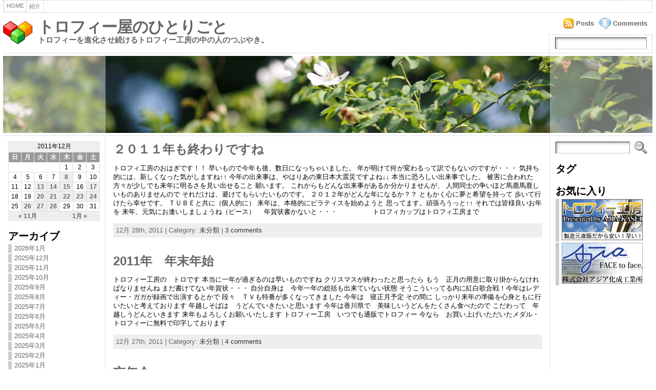

--- FILE ---
content_type: text/html; charset=UTF-8
request_url: http://blog.trophy-koubou.com/2011/12/
body_size: 18703
content:
<!DOCTYPE html PUBLIC "-//W3C//DTD XHTML 1.0 Strict//EN"
        "http://www.w3.org/TR/xhtml1/DTD/xhtml1-strict.dtd">
<html xmlns="http://www.w3.org/1999/xhtml" dir="ltr" lang="ja">
<head profile="http://gmpg.org/xfn/11">
<meta http-equiv="X-UA-Compatible" content="IE=EmulateIE7" />
<meta http-equiv="Content-Type" content="text/html; charset=UTF-8" />
<link rel="stylesheet" href="http://blog.trophy-koubou.com/wp-content/themes/atahualpa/style.css" type="text/css" />
<title>2011  12月 | トロフィー屋のひとりごと</title>
<link rel="shortcut icon" href="http://blog.trophy-koubou.com/wp-content/themes/atahualpa/images/favicon/20-favicon.ico" /><link rel="alternate" type="application/rss+xml" title="トロフィー屋のひとりごと RSS Feed" href="http://blog.trophy-koubou.com/feed/" />
<link rel="alternate" type="application/atom+xml" title="トロフィー屋のひとりごと Atom Feed" href="http://blog.trophy-koubou.com/feed/atom/" />
<link rel="pingback" href="http://blog.trophy-koubou.com/xmlrpc.php" />
<script type="text/javascript" src="http://blog.trophy-koubou.com/wp-content/themes/atahualpa/js/ruthsarian_utilities.js"></script>
<script type="text/javascript">
	<!--
	if ( ( typeof( sfHover ) ).toLowerCase() != 'undefined' ) { event_attach( 'onload' , function () { 
	sfHover( 'rmenu2' );		
	if (document.getElementById("recent-comments") != null) { sfHover( 'recent-comments' ); }
	if (document.getElementById("bfa-recent-comments") != null) {sfHover( 'bfa-recent-comments' ); }
		} ); }
	//-->
</script>
<script type="text/javascript" src="http://blog.trophy-koubou.com/wp-content/themes/atahualpa/js/jquery-1.2.6.min.js"></script>
<script type="text/javascript">
<!--
var $bfa = jQuery.noConflict();
$bfa(document).ready(function(){    
	// IE6 max-width for images 
	if ($bfa.browser.msie && /MSIE 6\.0/i.test(window.navigator.userAgent) && !/MSIE 7\.0/i.test(window.navigator.userAgent)) {
	var centerwidth = $bfa("td#middle").width(); 
	// without caption
	$bfa(".post img").each(function() { 
		var maxwidth = centerwidth - 10 + 'px';
		var imgwidth = $bfa(this).width(); 
		var imgheight = $bfa(this).height(); 
		var newimgheight = (centerwidth / imgwidth * imgheight) + 'px';	
		if (imgwidth > centerwidth) { 
			$bfa(this).css({width: maxwidth}); 
			$bfa(this).css({height: newimgheight}); 
		}
	});
	// with caption
	$bfa("div.wp-caption").each(function() { 
		var captionwidth = $bfa(this).width(); 
		var maxcaptionwidth = centerwidth + 'px';
		var captionheight = $bfa(this).height();
		var captionimgwidth =  $bfa("div.wp-caption img").width();
		var captionimgheight =  $bfa("div.wp-caption img").height();
		if (captionwidth > centerwidth) { 
			$bfa(this).css({width: maxcaptionwidth}); 
			var newcaptionheight = (centerwidth / captionwidth * captionheight) + 'px';
			var newcaptionimgheight = (centerwidth / captionimgwidth * captionimgheight) + 'px';
			$bfa(this).css({height: newcaptionheight}); 
			$bfa("div.wp-caption img").css({height: newcaptionimgheight}); 
			}
	});
	}
		$bfa(".post table tr").mouseover(function() {$bfa(this).addClass("over");}).mouseout(function() {$bfa(this).removeClass("over");});
			$bfa(".post table tr:even").addClass("alt");
			$bfa("input.text, input.TextField, input.file, input.password, textarea").focus(function () {  $bfa(this).addClass("highlight"); }).blur(function () { $bfa(this).removeClass("highlight"); })
		$bfa("input.inputblur").focus(function () {  $bfa(this).addClass("inputfocus"); }).blur(function () { $bfa(this).removeClass("inputfocus"); })
		$bfa("input.button, input.Button").mouseover(function() {$bfa(this).addClass("buttonhover");}).mouseout(function() {$bfa(this).removeClass("buttonhover");});
	// toggle "you can use these xhtml tags
	$bfa("a.xhtmltags").click(function(){ $bfa("div.xhtml-tags").slideToggle(300); });
});
//-->
</script>
<style type="text/css">
body {
	font-family: tahoma, arial, sans-serif;
font-size: 0.8em;
color: #000000;
background: #ffffff;	}

a:link, a:visited, a:active {
	color: #666666; 
	font-weight: bold; 
	text-decoration: none; 
	}
	
a:hover {
	color: #cc0000;
	font-weight: bold; 
	text-decoration: underline; 
	}
		

div#wrapper {
	width: 99%;
		}


div#container {
	padding: 0;		}

.colone {width: 200px;}
.colthree {width: 200px;}
	
table#logoarea {
	border-spacing: 0px;
		}
	
.logo {
	margin: 0 10px 0 0;	}

h1.blogtitle {
	margin: 0;
padding:0;
letter-spacing:-1px;
line-height: 1.0em;

			font-family: tahoma, arial, sans-serif;
font-size: 240%;	}
	
h1.blogtitle a:link, 
h1.blogtitle a:visited, 
h1.blogtitle a:active {
	color: #666666;
	font-weight: bold;
	}
	
h1.blogtitle a:hover {
	color: #000000;
	font-weight: bold;
	}

p.tagline { 
	margin: 0;
padding: 0;
font-size:1.2em;
font-weight: bold;
color: #666666;	}

div.rss-box {
	width: 280px;
	}
	
.searchbox {
	height: 35px;
	border-top: 1px dashed #ccc;
border-right: 1px dashed #ccc;
border-bottom: 0;

			border-left: 1px dashed #ccc;
width: 200px;
margin: 0;
padding: 0;	}

.horbar1 {
	height: 5px;
background: #ffffff;
border-top: dashed 1px #cccccc;	}
	
.horbar2 { 
	height: 5px;
background: #ffffff;
border-bottom: dashed 1px #cccccc;	}	

.header-image-container {
	height: 150px; 
	}
	

.opacityleft {
	background-color: #ffffff; 
	height: 150px;
	width: 200px; 
	filter: alpha(opacity=40);
	-moz-opacity:.40;
	opacity:.40;
	}

.opacityright {
	background-color: #ffffff; 
	height: 150px;
	width: 200px; 
	filter: alpha(opacity=40);
	-moz-opacity:.40;
	opacity:.40;
	}


		
td#left {
	border-right: dashed 1px #CCCCCC;
padding: 10px 10px 10px 10px;
background: #ffffff;	}

td#right {
	border-left: dashed 1px #CCCCCC;
padding: 10px 10px 10px 10px;
background: #ffffff;	}

td#middle {
	padding: 10px 15px;	}

td#footer {
	width: auto;
	background-color: #ffffff;
border-top: dashed 1px #cccccc;
padding: 10px;

			text-align: center;
color: #777777;
font-size: 95%;	}

td#footer a:link, td#footer a:visited, td#footer a:active {
	text-decoration: none;
color: #777777;
font-weight: normal;	}

td#footer a:hover {
	text-decoration: none;
color: #777777;
font-weight: normal;	}
	
div.widget {
	margin: 0 0 15px 0;	}

div.widget-title {
		}

div.widget-title h3 {
		}	
	
div.widget-content {
		}

div.widget select { 
	 
}	
	
.widget ul li {
	margin: 2px 0 2px 0px;
	}

.widget ul li ul li {
	margin: 2px 0 2px 5px;  
	}

.widget ul li ul li ul li {
	margin: 2px 0 2px 5px;  
	}
	
.widget ul li a:link, 
.widget ul li a:visited, 
.widget ul li a:active {
	padding: 0 0 0 5px; 
	color: #666666; 
	border-left: solid 7px #cccccc; 
	}

.widget ul li ul li a:link, 
.widget ul li ul li a:visited, 
.widget ul li ul li a:active {
	padding: 0 0 0 5px; 
	color: #666666; 
	border-left: solid 7px #cccccc; 
	}

.widget ul li ul li ul li a:link, 
.widget ul li ul li ul li a:visited, 
.widget ul li ul li ul li a:active {
	padding: 0 0 0 5px; 
	color: #666666; 
	border-left: solid 7px #cccccc; 
	}

	
.widget ul li a:hover {
	color: #000000; 
	border-left: solid 7px #000000; 
	}

.widget ul li ul li a:hover {
	color: #000000; 
	border-left: solid 7px #000000; 
	}

.widget ul li ul li ul li a:hover {
	color: #000000; 
	border-left: solid 7px #000000; 
	}
	
.widget_categories ul li a:link, 
.widget_categories ul li a:visited, 
.widget_categories ul li a:active,
.widget_categories ul li a:hover {
	display: inline !important;  
	}
	
div#get_recent_comments_wrap ul li ul li,
.widget_recent_comments ul li, 
.widget_simple_recent_comments ul li {
	padding: 0 0 0 5px; 
	border-left: solid 7px #cccccc; 
	}

div#get_recent_comments_wrap ul li ul li ul li, 
.widget_recent_comments ul li ul li, 
.widget_simple_recent_comments ul li ul li {
	padding: 0 0 0 5px; 
	border-left: solid 7px #cccccc; 
	}

.widget_recent_comments ul li ul li ul li, 
.widget_simple_recent_comments ul li ul li ul li {
	padding: 0 0 0 5px; 
	border-left: solid 7px #cccccc; 
	}	
	
div#get_recent_comments_wrap ul li ul li:hover, 
.widget_recent_comments ul li:hover, 
.widget_simple_recent_comments ul li:hover, 
div#get_recent_comments_wrap ul li ul li.sfhover, 	
.widget_recent_comments ul li.sfhover, 
.widget_simple_recent_comments ul li.sfhover {	
	border-left: solid 7px #000000; 
	}

div#get_recent_comments_wrap ul li ul li ul li:hover, 
.widget_recent_comments ul li ul li:hover, 
.widget_simple_recent_comments ul li ul li:hover, 	
div#get_recent_comments_wrap ul li ul li ul li.sfhover, 
.widget_recent_comments ul li ul li.sfhover, 
.widget_simple_recent_comments ul li ul li.sfhover {	
	border-left: solid 7px #000000; 
	}

.widget_recent_comments ul li ul li ul li:hover, 
.widget_simple_recent_comments ul li ul li ul li:hover, 	
.widget_recent_comments ul li ul li ul li.sfhover, 
.widget_simple_recent_comments ul li ul li ul li.sfhover {	
	border-left: solid 7px #000000; 
	}
	
div.post {
	margin: 0 0 30px 0;
	}

.sticky {
	background: #eee url(http://blog.trophy-koubou.com/wp-content/themes/atahualpa/images/sticky.gif) 99% 5% no-repeat;
border: dashed 1px #ccc;
padding: 10px;	}

div.post-kicker {
	margin: 0 0 5px 0;
	}

div.post-kicker a:link, 
div.post-kicker a:visited, 
div.post-kicker a:active {
	color: #000000;
text-decoration: none;
text-transform: uppercase;	}

div.post-kicker a:hover {
	color: #cc0000;	}

div.post-headline {
		}

div.post-headline h2 {
	padding: 0;
margin: 0;
	}

div.post-headline h2 a:link, 
div.post-headline h2 a:visited, 
div.post-headline h2 a:active {
	color: #666666;
text-decoration: none;
	}

div.post-headline h2 a:hover {
	color: #000000;
text-decoration: none;
	}
	
div.post-byline {
	margin: 5px 0 10px 0;	}

div.post-byline a:link, 
div.post-byline a:visited, 
div.post-byline a:active {
		}

div.post-byline a:hover {
		}

div.post-bodycopy {
		}
	
div.post-footer {
	margin: 0;
padding: 5px;
background: #eeeeee;
color: #666;
line-height: 18px;	}

div.post-footer a:link, 
div.post-footer a:visited, 
div.post-footer a:active {
	color: #333;
font-weight: normal;
text-decoration: none;	}	

div.post-footer a:hover {
	color: #333;
font-weight: normal;
text-decoration: underline;	}

.navigation-top {
	margin: 0 0 10px 0;
padding: 10px 0 10px 0;
border-bottom: dashed 1px #ccc;	}

.navigation-middle {
	margin: 10px 0 20px 0;
padding: 10px 0 10px 0;
border-top: dashed 1px #ccc;
border-bottom: dashed 1px #ccc;	}
	
.navigation-bottom {
	margin: 20px 0 0 0;
padding: 10px 0 10px 0;
border-top: dashed 1px #ccc;	}

.navigation-comments-above {
	margin: 0 0 10px 0;
padding: 5px 0 5px 0;	}
	
.navigation-comments-below {
	margin: 0 0 10px 0;
padding: 5px 0 5px 0;	}
	
input.text, 
input.password, 
input.file,
input.TextField, 
textarea {
	color: #000000;
border-top: solid 1px #333333;
border-left: solid 1px #333333;

			border-right: solid 1px #999999;
border-bottom: solid 1px #cccccc;
	background: url(http://blog.trophy-koubou.com/wp-content/themes/atahualpa/images/inputbackgr.gif) top left no-repeat;	}
	
input.highlight, textarea.highlight {
	background: #e8eff7;
border-color: #37699f;	}

.button, .Button {
	background-color: #777777;
color: #ffffff;
border: solid 2px #555555;
font-weight: bold;	}
	
.buttonhover {
	background-color: #6b9c6b;
color: #ffffff;
border: solid 2px #496d49;	}

form#commentform input#submit	{
	padding: 4px 10px 4px 10px;
font-size: 1.2em;
line-height: 1.5em;
height: 36px;	}
	
blockquote {
	color: #555555;
padding: 1em 1em;
background: #f4f4f4;
border: solid 1px #e1e1e1;	
	}
	
blockquote blockquote {
	color: #444444;
padding: 1em 1em;
background: #e1e1e1;
border: solid 1px #d3d3d3;	}

.post table {
	border-collapse: collapse;
margin: 10px 0;	}
	
.post table caption {
	background: #eeeeee;
border: #999999;
padding: 4px 8px;
color: #666666;	}
	
.post table th {
	background: #888888;
color: #ffffff;
font-weight: bold;
font-size: 90%;
padding: 4px 8px;

			border: solid 1px #ffffff;
text-align: left;	}
	
.post table td {
	padding: 4px 8px;
background-color: #ffffff;
border-bottom: 1px solid #dddddd;
text-align: left;	}

.post table tfoot td {
		}
	
.post table tr.alt td {
	background: #f4f4f4;	}

.post table tr.over td {
	background: #e2e2e2;	}

ol.commentlist {
	border-top: dotted 1px #cccccc;
	}
	
ol.commentlist li {
	background-color: #ffffff;
	border-bottom: dotted 1px #cccccc;
	}

ol.commentlist li.alt {
	background-color: #f6f6f6;
	border-bottom: dotted 1px #cccccc;
	}

ol.commentlist li.authorcomment {
	background-color: #ffecec;
	}

ol.commentlist span.authorname {
	font-size: 110%;
	}

ul.commentlist {
	border-top: dotted 1px #cccccc;
	}

ul.commentlist li.thread-even {
	background-color: #ffffff;
	border-bottom: dotted 1px #cccccc;
	}

ul.commentlist li.thread-odd {
	background-color: #f6f6f6;
	border-bottom: dotted 1px #cccccc;
	}

ul.commentlist li.bypostauthor {
	background-color: #ffecec;
	}
	
/* reset children */

ul.commentlist li ul.children, 
ul.commentlist li ul.children li, 
ul.commentlist li ul.children li.bypostauthor  {
	background-color: transparent;
	border: 0;
	padding: 0;
	margin: 0;
	display: block;
	height: 1%;  /* for IE */
	}

ul.commentlist span.authorname {
	font-size: 110%;
	}

a.page-numbers:link, 
a.page-numbers:visited, 
a.page-numbers:active {
	color: #666666; 
	border-color: #666666;
	}

a.page-numbers:hover {
	color: #cc0000; 
	border-color: #cc0000;
	}

.post img { padding: 5px;
border: solid 1px #dddddd;
background-color: #f3f3f3;
-moz-border-radius: 3px;

			-khtml-border-radius: 3px;
-webkit-border-radius: 3px;
border-radius: 3px; }

.wp-caption { border: 1px solid #dddddd;
text-align: center;
background-color: #f3f3f3;
padding-top: 4px;

			margin: 10px 0 0 0;
-moz-border-radius: 3px;
-khtml-border-radius: 3px;
-webkit-border-radius: 3px;
border-radius: 3px; }

.wp-caption p.wp-caption-text {
	font-size: 0.8em;
line-height: 13px;
padding: 2px 4px 5px;
margin: 0;
color: #666666;	}

img.avatar { 
	margin: 0 8px 1px 0;
padding: 3px;
border: solid 1px #ddd;
background-color: #f3f3f3;

			-moz-border-radius: 3px;
-khtml-border-radius: 3px;
-webkit-border-radius: 3px;
border-radius: 3px; 
	}
	
div#respond {
	margin: 25px 0;
padding: 25px;
background: #eee;
-moz-border-radius: 8px;
-khtml-border-radius: 8px;
-webkit-border-radius: 8px;
border-radius: 8px; 
	}
	
div#menu1 ul.rMenu-ver, div#menu1 ul.rMenu-ver ul
	{
	width: 11em;	
	}

div#menu2 ul.rMenu-ver, div#menu2 ul.rMenu-ver ul
	{
	width: 11em;	
	}
	
ul.rMenu
	{
	background: #ffffff;
	border: dashed 1px #cccccc;
	}

ul#rmenu
	{
	background: #777777;
	border: solid 1px #000000;
	}

ul.rMenu li a
	{
	border: dashed 1px #cccccc;	
	}

ul#rmenu li a
	{
	border: solid 1px #000000;	
	}

div#menu1 ul.rMenu-ver
	{
	border-top: dashed 1px #cccccc;	
	}

div#menu2 ul.rMenu-ver
	{
	border-top: solid 1px #000000;	
	}
	
ul.rMenu li a:link, ul.rMenu li a:hover, ul.rMenu li a:visited, ul.rMenu li a:active
	{
	color: #777777;
	text-transform: uppercase;
	font: 11px Arial, Verdana, sans-serif;  
	}

ul#rmenu li a:link, ul#rmenu li a:hover, ul#rmenu li a:visited, ul#rmenu li a:active
	{
	color: #ffffff;
	text-transform: uppercase;
	font: 11px Arial, Verdana, sans-serif; 
	}
	
ul.rMenu li
	{
	background-color: #ffffff;	
	}

ul#rmenu li
	{
	background-color: #777777;	
	}
	
ul.rMenu li:hover,
ul.rMenu li.sfhover
	{
	background-color: #dddddd;	
	}

ul#rmenu li:hover,
ul#rmenu li.sfhover
	{
	background-color: #000000;	
	}

ul.rMenu li.current_page_item a:link, 
ul.rMenu li.current_page_item a:active, 
ul.rMenu li.current_page_item a:hover, 
ul.rMenu li.current_page_item a:visited, 
ul.rMenu li a:hover
	{
	background-color: #eeeeee;
	color: #000000;
	}

ul#rmenu li.current-cat a:link, 
ul#rmenu li.current-cat a:active, 
ul#rmenu li.current-cat a:hover, 
ul#rmenu li.current-cat a:visited, 
ul#rmenu li a:hover
	{
	background-color: #cc0000;
	color: #ffffff;
	}

div#menu1 ul.rMenu li.rMenu-expand a,
div#menu1 ul.rMenu li.rMenu-expand li.rMenu-expand a,
div#menu1 ul.rMenu li.rMenu-expand li.rMenu-expand li.rMenu-expand a,
div#menu1 ul.rMenu li.rMenu-expand li.rMenu-expand li.rMenu-expand li.rMenu-expand a,
div#menu1 ul.rMenu li.rMenu-expand li.rMenu-expand li.rMenu-expand li.rMenu-expand li.rMenu-expand a 
	{
	background-image: url(http://blog.trophy-koubou.com/wp-content/themes/atahualpa/images/expand-right.gif);
	}

div#menu2 ul.rMenu li.rMenu-expand a,
div#menu2 ul.rMenu li.rMenu-expand li.rMenu-expand a,
div#menu2 ul.rMenu li.rMenu-expand li.rMenu-expand li.rMenu-expand a,
div#menu2 ul.rMenu li.rMenu-expand li.rMenu-expand li.rMenu-expand li.rMenu-expand a,
div#menu2 ul.rMenu li.rMenu-expand li.rMenu-expand li.rMenu-expand li.rMenu-expand li.rMenu-expand a 
	{
	background-image: url(http://blog.trophy-koubou.com/wp-content/themes/atahualpa/images/expand-right-white.gif);
	}
	
div#menu1 ul.rMenu-hor li.rMenu-expand a
	{
	background-image: url(http://blog.trophy-koubou.com/wp-content/themes/atahualpa/images/expand-down.gif);
	}
	
div#menu2 ul.rMenu-hor li.rMenu-expand a
	{
	background-image: url(http://blog.trophy-koubou.com/wp-content/themes/atahualpa/images/expand-down-white.gif);
	}
	
</style>
<link rel="EditURI" type="application/rsd+xml" title="RSD" href="http://blog.trophy-koubou.com/xmlrpc.php?rsd" />
<link rel="wlwmanifest" type="application/wlwmanifest+xml" href="http://blog.trophy-koubou.com/wp-includes/wlwmanifest.xml" /> 
<link rel='index' title='トロフィー屋のひとりごと' href='http://blog.trophy-koubou.com/' />
<meta name="generator" content="WordPress 3.0" />

<!-- all in one seo pack 1.4.91 [478,549] -->
<meta name="robots" content="noindex,follow" />
<link rel="canonical" href="http://blog.trophy-koubou.com/2011/12/" />
<!-- /all in one seo pack -->
	<style type="text/css">.recentcomments a{display:inline !important;padding:0 !important;margin:0 !important;}</style>
</head>
<body>
<div id="wrapper">
<div id="container">
<table id="layout" border="0" cellspacing="0" cellpadding="0">
<colgroup>
<col class="colone" />
<col class="coltwo" />
<col class="colthree" />
</colgroup> 
	<tr>

		<!-- Header -->
		<td id="header" colspan="3">
		
		<div id="menu1"><ul id="rmenu2" class="clearfix rMenu-hor rMenu">
<li class="page_item"><a href="http://blog.trophy-koubou.com/" title="トロフィー屋のひとりごと">Home</a></li>
<li><a href="http://blog.trophy-koubou.com/about/" >紹介</a></li>
</ul></div>
<table id="logoarea" cellpadding="0" cellspacing="0" border="0" width="100%"><tr><td rowspan="2" valign="middle" class="logoarea-logo"><a href="http://blog.trophy-koubou.com/"><img class="logo" src="http://blog.trophy-koubou.com/wp-content/themes/atahualpa/images/logo.gif" alt="トロフィー屋のひとりごと" /></a></td><td rowspan="2" valign="middle" class="logoarea-title"><h1 class="blogtitle"><a href="http://blog.trophy-koubou.com/">トロフィー屋のひとりごと</a></h1><p class="tagline">トロフィーを進化させ続けるトロフィー工房の中の人のつぶやき。</p></td><td class="feed-icons" valign="middle" align="right"><div class="clearfix rss-box"><a class="comments-icon" href="http://blog.trophy-koubou.com/comments/feed/" title="Subscribe to the COMMENTS feed">Comments</a><a class="posts-icon" href="http://blog.trophy-koubou.com/feed/" title="Subscribe to the POSTS feed">Posts</a></div></td></tr><tr><td valign="bottom" class="search-box" align="right"><div class="searchbox">
		<form method="get" class="searchform" action="http://blog.trophy-koubou.com/">
		<div class="searchbox-form">
			<input type="text" class="text inputblur" onfocus="this.value=''" 
			value="" onblur="this.value=''" name="s" />
		</div>
		</form>
	</div>
	</td></tr></table><div class="horbar1">&nbsp;</div><div class="header-image-container" style="background: url(http://blog.trophy-koubou.com/wp-content/themes/atahualpa/images/header/IMG_1479.jpg) top center no-repeat;"><div class="opacityleft">&nbsp;</div><div class="opacityright">&nbsp;</div></div><div class="horbar2">&nbsp;</div>
		</td>
		<!-- / Header -->

	</tr>

	<!-- Main Body -->	
	<tr>

				<!-- Left Sidebar -->
		<td id="left">

			<div id="calendar" class="widget widget_calendar"><div id="calendar_wrap"><table id="wp-calendar" summary="カレンダー">
	<caption>2011年12月</caption>
	<thead>
	<tr>
		<th scope="col" title="日曜日">日</th>
		<th scope="col" title="月曜日">月</th>
		<th scope="col" title="火曜日">火</th>
		<th scope="col" title="水曜日">水</th>
		<th scope="col" title="木曜日">木</th>
		<th scope="col" title="金曜日">金</th>
		<th scope="col" title="土曜日">土</th>
	</tr>
	</thead>

	<tfoot>
	<tr>
		<td colspan="3" id="prev"><a href="http://blog.trophy-koubou.com/2011/11/" title="2011年11月の投稿を表示">&laquo; 11月</a></td>
		<td class="pad">&nbsp;</td>
		<td colspan="3" id="next"><a href="http://blog.trophy-koubou.com/2012/01/" title="2012年1月の投稿を表示">1月 &raquo;</a></td>
	</tr>
	</tfoot>

	<tbody>
	<tr>
		<td colspan="4" class="pad">&nbsp;</td><td>1</td><td>2</td><td>3</td>
	</tr>
	<tr>
		<td>4</td><td>5</td><td>6</td><td>7</td><td><a href="http://blog.trophy-koubou.com/2011/12/08/" title="クラブサッカー世界一">8</a></td><td>9</td><td>10</td>
	</tr>
	<tr>
		<td>11</td><td>12</td><td><a href="http://blog.trophy-koubou.com/2011/12/13/" title="ストーブリーグ">13</a></td><td><a href="http://blog.trophy-koubou.com/2011/12/14/" title="TUBE 13ｔｈ　Ｍｅｅｔｉｎｇ">14</a></td><td><a href="http://blog.trophy-koubou.com/2011/12/15/" title="寒くなってきましたね！！">15</a></td><td>16</td><td><a href="http://blog.trophy-koubou.com/2011/12/17/" title="ﾉｽﾀﾙｼﾞｰ">17</a></td>
	</tr>
	<tr>
		<td>18</td><td>19</td><td><a href="http://blog.trophy-koubou.com/2011/12/20/" title="クラブワールドカップ">20</a></td><td><a href="http://blog.trophy-koubou.com/2011/12/21/" title="早いクリスマス遊んだぞ！！">21</a></td><td><a href="http://blog.trophy-koubou.com/2011/12/22/" title="年末ですね！！">22</a></td><td><a href="http://blog.trophy-koubou.com/2011/12/23/" title="明日はクリスマスイヴですね☆">23</a></td><td><a href="http://blog.trophy-koubou.com/2011/12/24/" title="水が器に従うように">24</a></td>
	</tr>
	<tr>
		<td>25</td><td><a href="http://blog.trophy-koubou.com/2011/12/26/" title="忘年会">26</a></td><td><a href="http://blog.trophy-koubou.com/2011/12/27/" title="2011年　年末年始">27</a></td><td><a href="http://blog.trophy-koubou.com/2011/12/28/" title="２０１１年も終わりですね">28</a></td><td>29</td><td>30</td><td>31</td>
	</tr>
	</tbody>
	</table></div></div><div id="archives-2" class="widget widget_archive"><div class="widget-title"><h3>アーカイブ</h3></div><div class="widget-content">		<ul>
			<li><a href='http://blog.trophy-koubou.com/2026/01/' title='2026年1月'>2026年1月</a></li>
	<li><a href='http://blog.trophy-koubou.com/2025/12/' title='2025年12月'>2025年12月</a></li>
	<li><a href='http://blog.trophy-koubou.com/2025/11/' title='2025年11月'>2025年11月</a></li>
	<li><a href='http://blog.trophy-koubou.com/2025/10/' title='2025年10月'>2025年10月</a></li>
	<li><a href='http://blog.trophy-koubou.com/2025/09/' title='2025年9月'>2025年9月</a></li>
	<li><a href='http://blog.trophy-koubou.com/2025/08/' title='2025年8月'>2025年8月</a></li>
	<li><a href='http://blog.trophy-koubou.com/2025/07/' title='2025年7月'>2025年7月</a></li>
	<li><a href='http://blog.trophy-koubou.com/2025/06/' title='2025年6月'>2025年6月</a></li>
	<li><a href='http://blog.trophy-koubou.com/2025/05/' title='2025年5月'>2025年5月</a></li>
	<li><a href='http://blog.trophy-koubou.com/2025/04/' title='2025年4月'>2025年4月</a></li>
	<li><a href='http://blog.trophy-koubou.com/2025/03/' title='2025年3月'>2025年3月</a></li>
	<li><a href='http://blog.trophy-koubou.com/2025/02/' title='2025年2月'>2025年2月</a></li>
	<li><a href='http://blog.trophy-koubou.com/2025/01/' title='2025年1月'>2025年1月</a></li>
	<li><a href='http://blog.trophy-koubou.com/2024/12/' title='2024年12月'>2024年12月</a></li>
	<li><a href='http://blog.trophy-koubou.com/2024/11/' title='2024年11月'>2024年11月</a></li>
	<li><a href='http://blog.trophy-koubou.com/2024/10/' title='2024年10月'>2024年10月</a></li>
	<li><a href='http://blog.trophy-koubou.com/2024/09/' title='2024年9月'>2024年9月</a></li>
	<li><a href='http://blog.trophy-koubou.com/2024/08/' title='2024年8月'>2024年8月</a></li>
	<li><a href='http://blog.trophy-koubou.com/2024/07/' title='2024年7月'>2024年7月</a></li>
	<li><a href='http://blog.trophy-koubou.com/2024/06/' title='2024年6月'>2024年6月</a></li>
	<li><a href='http://blog.trophy-koubou.com/2024/05/' title='2024年5月'>2024年5月</a></li>
	<li><a href='http://blog.trophy-koubou.com/2024/04/' title='2024年4月'>2024年4月</a></li>
	<li><a href='http://blog.trophy-koubou.com/2024/03/' title='2024年3月'>2024年3月</a></li>
	<li><a href='http://blog.trophy-koubou.com/2024/02/' title='2024年2月'>2024年2月</a></li>
	<li><a href='http://blog.trophy-koubou.com/2024/01/' title='2024年1月'>2024年1月</a></li>
	<li><a href='http://blog.trophy-koubou.com/2023/12/' title='2023年12月'>2023年12月</a></li>
	<li><a href='http://blog.trophy-koubou.com/2023/11/' title='2023年11月'>2023年11月</a></li>
	<li><a href='http://blog.trophy-koubou.com/2023/10/' title='2023年10月'>2023年10月</a></li>
	<li><a href='http://blog.trophy-koubou.com/2023/09/' title='2023年9月'>2023年9月</a></li>
	<li><a href='http://blog.trophy-koubou.com/2023/08/' title='2023年8月'>2023年8月</a></li>
	<li><a href='http://blog.trophy-koubou.com/2023/07/' title='2023年7月'>2023年7月</a></li>
	<li><a href='http://blog.trophy-koubou.com/2023/06/' title='2023年6月'>2023年6月</a></li>
	<li><a href='http://blog.trophy-koubou.com/2023/05/' title='2023年5月'>2023年5月</a></li>
	<li><a href='http://blog.trophy-koubou.com/2023/04/' title='2023年4月'>2023年4月</a></li>
	<li><a href='http://blog.trophy-koubou.com/2023/03/' title='2023年3月'>2023年3月</a></li>
	<li><a href='http://blog.trophy-koubou.com/2023/02/' title='2023年2月'>2023年2月</a></li>
	<li><a href='http://blog.trophy-koubou.com/2023/01/' title='2023年1月'>2023年1月</a></li>
	<li><a href='http://blog.trophy-koubou.com/2022/12/' title='2022年12月'>2022年12月</a></li>
	<li><a href='http://blog.trophy-koubou.com/2022/11/' title='2022年11月'>2022年11月</a></li>
	<li><a href='http://blog.trophy-koubou.com/2022/10/' title='2022年10月'>2022年10月</a></li>
	<li><a href='http://blog.trophy-koubou.com/2022/09/' title='2022年9月'>2022年9月</a></li>
	<li><a href='http://blog.trophy-koubou.com/2022/08/' title='2022年8月'>2022年8月</a></li>
	<li><a href='http://blog.trophy-koubou.com/2022/07/' title='2022年7月'>2022年7月</a></li>
	<li><a href='http://blog.trophy-koubou.com/2022/06/' title='2022年6月'>2022年6月</a></li>
	<li><a href='http://blog.trophy-koubou.com/2022/05/' title='2022年5月'>2022年5月</a></li>
	<li><a href='http://blog.trophy-koubou.com/2022/04/' title='2022年4月'>2022年4月</a></li>
	<li><a href='http://blog.trophy-koubou.com/2022/03/' title='2022年3月'>2022年3月</a></li>
	<li><a href='http://blog.trophy-koubou.com/2022/02/' title='2022年2月'>2022年2月</a></li>
	<li><a href='http://blog.trophy-koubou.com/2022/01/' title='2022年1月'>2022年1月</a></li>
	<li><a href='http://blog.trophy-koubou.com/2021/12/' title='2021年12月'>2021年12月</a></li>
	<li><a href='http://blog.trophy-koubou.com/2021/11/' title='2021年11月'>2021年11月</a></li>
	<li><a href='http://blog.trophy-koubou.com/2021/10/' title='2021年10月'>2021年10月</a></li>
	<li><a href='http://blog.trophy-koubou.com/2021/09/' title='2021年9月'>2021年9月</a></li>
	<li><a href='http://blog.trophy-koubou.com/2021/08/' title='2021年8月'>2021年8月</a></li>
	<li><a href='http://blog.trophy-koubou.com/2021/07/' title='2021年7月'>2021年7月</a></li>
	<li><a href='http://blog.trophy-koubou.com/2021/06/' title='2021年6月'>2021年6月</a></li>
	<li><a href='http://blog.trophy-koubou.com/2021/05/' title='2021年5月'>2021年5月</a></li>
	<li><a href='http://blog.trophy-koubou.com/2021/04/' title='2021年4月'>2021年4月</a></li>
	<li><a href='http://blog.trophy-koubou.com/2021/03/' title='2021年3月'>2021年3月</a></li>
	<li><a href='http://blog.trophy-koubou.com/2021/02/' title='2021年2月'>2021年2月</a></li>
	<li><a href='http://blog.trophy-koubou.com/2021/01/' title='2021年1月'>2021年1月</a></li>
	<li><a href='http://blog.trophy-koubou.com/2020/12/' title='2020年12月'>2020年12月</a></li>
	<li><a href='http://blog.trophy-koubou.com/2020/11/' title='2020年11月'>2020年11月</a></li>
	<li><a href='http://blog.trophy-koubou.com/2020/10/' title='2020年10月'>2020年10月</a></li>
	<li><a href='http://blog.trophy-koubou.com/2020/09/' title='2020年9月'>2020年9月</a></li>
	<li><a href='http://blog.trophy-koubou.com/2020/08/' title='2020年8月'>2020年8月</a></li>
	<li><a href='http://blog.trophy-koubou.com/2020/07/' title='2020年7月'>2020年7月</a></li>
	<li><a href='http://blog.trophy-koubou.com/2020/06/' title='2020年6月'>2020年6月</a></li>
	<li><a href='http://blog.trophy-koubou.com/2020/05/' title='2020年5月'>2020年5月</a></li>
	<li><a href='http://blog.trophy-koubou.com/2020/04/' title='2020年4月'>2020年4月</a></li>
	<li><a href='http://blog.trophy-koubou.com/2020/03/' title='2020年3月'>2020年3月</a></li>
	<li><a href='http://blog.trophy-koubou.com/2020/02/' title='2020年2月'>2020年2月</a></li>
	<li><a href='http://blog.trophy-koubou.com/2020/01/' title='2020年1月'>2020年1月</a></li>
	<li><a href='http://blog.trophy-koubou.com/2019/12/' title='2019年12月'>2019年12月</a></li>
	<li><a href='http://blog.trophy-koubou.com/2019/11/' title='2019年11月'>2019年11月</a></li>
	<li><a href='http://blog.trophy-koubou.com/2019/10/' title='2019年10月'>2019年10月</a></li>
	<li><a href='http://blog.trophy-koubou.com/2019/09/' title='2019年9月'>2019年9月</a></li>
	<li><a href='http://blog.trophy-koubou.com/2019/08/' title='2019年8月'>2019年8月</a></li>
	<li><a href='http://blog.trophy-koubou.com/2019/07/' title='2019年7月'>2019年7月</a></li>
	<li><a href='http://blog.trophy-koubou.com/2019/06/' title='2019年6月'>2019年6月</a></li>
	<li><a href='http://blog.trophy-koubou.com/2019/05/' title='2019年5月'>2019年5月</a></li>
	<li><a href='http://blog.trophy-koubou.com/2019/04/' title='2019年4月'>2019年4月</a></li>
	<li><a href='http://blog.trophy-koubou.com/2019/03/' title='2019年3月'>2019年3月</a></li>
	<li><a href='http://blog.trophy-koubou.com/2019/02/' title='2019年2月'>2019年2月</a></li>
	<li><a href='http://blog.trophy-koubou.com/2019/01/' title='2019年1月'>2019年1月</a></li>
	<li><a href='http://blog.trophy-koubou.com/2018/12/' title='2018年12月'>2018年12月</a></li>
	<li><a href='http://blog.trophy-koubou.com/2018/11/' title='2018年11月'>2018年11月</a></li>
	<li><a href='http://blog.trophy-koubou.com/2018/10/' title='2018年10月'>2018年10月</a></li>
	<li><a href='http://blog.trophy-koubou.com/2018/09/' title='2018年9月'>2018年9月</a></li>
	<li><a href='http://blog.trophy-koubou.com/2018/08/' title='2018年8月'>2018年8月</a></li>
	<li><a href='http://blog.trophy-koubou.com/2018/07/' title='2018年7月'>2018年7月</a></li>
	<li><a href='http://blog.trophy-koubou.com/2018/06/' title='2018年6月'>2018年6月</a></li>
	<li><a href='http://blog.trophy-koubou.com/2018/05/' title='2018年5月'>2018年5月</a></li>
	<li><a href='http://blog.trophy-koubou.com/2018/04/' title='2018年4月'>2018年4月</a></li>
	<li><a href='http://blog.trophy-koubou.com/2018/03/' title='2018年3月'>2018年3月</a></li>
	<li><a href='http://blog.trophy-koubou.com/2018/02/' title='2018年2月'>2018年2月</a></li>
	<li><a href='http://blog.trophy-koubou.com/2018/01/' title='2018年1月'>2018年1月</a></li>
	<li><a href='http://blog.trophy-koubou.com/2017/12/' title='2017年12月'>2017年12月</a></li>
	<li><a href='http://blog.trophy-koubou.com/2017/11/' title='2017年11月'>2017年11月</a></li>
	<li><a href='http://blog.trophy-koubou.com/2017/10/' title='2017年10月'>2017年10月</a></li>
	<li><a href='http://blog.trophy-koubou.com/2017/09/' title='2017年9月'>2017年9月</a></li>
	<li><a href='http://blog.trophy-koubou.com/2017/08/' title='2017年8月'>2017年8月</a></li>
	<li><a href='http://blog.trophy-koubou.com/2017/07/' title='2017年7月'>2017年7月</a></li>
	<li><a href='http://blog.trophy-koubou.com/2017/06/' title='2017年6月'>2017年6月</a></li>
	<li><a href='http://blog.trophy-koubou.com/2017/05/' title='2017年5月'>2017年5月</a></li>
	<li><a href='http://blog.trophy-koubou.com/2017/04/' title='2017年4月'>2017年4月</a></li>
	<li><a href='http://blog.trophy-koubou.com/2017/03/' title='2017年3月'>2017年3月</a></li>
	<li><a href='http://blog.trophy-koubou.com/2017/02/' title='2017年2月'>2017年2月</a></li>
	<li><a href='http://blog.trophy-koubou.com/2017/01/' title='2017年1月'>2017年1月</a></li>
	<li><a href='http://blog.trophy-koubou.com/2016/12/' title='2016年12月'>2016年12月</a></li>
	<li><a href='http://blog.trophy-koubou.com/2016/11/' title='2016年11月'>2016年11月</a></li>
	<li><a href='http://blog.trophy-koubou.com/2016/10/' title='2016年10月'>2016年10月</a></li>
	<li><a href='http://blog.trophy-koubou.com/2016/09/' title='2016年9月'>2016年9月</a></li>
	<li><a href='http://blog.trophy-koubou.com/2016/08/' title='2016年8月'>2016年8月</a></li>
	<li><a href='http://blog.trophy-koubou.com/2016/07/' title='2016年7月'>2016年7月</a></li>
	<li><a href='http://blog.trophy-koubou.com/2016/06/' title='2016年6月'>2016年6月</a></li>
	<li><a href='http://blog.trophy-koubou.com/2016/05/' title='2016年5月'>2016年5月</a></li>
	<li><a href='http://blog.trophy-koubou.com/2016/04/' title='2016年4月'>2016年4月</a></li>
	<li><a href='http://blog.trophy-koubou.com/2016/03/' title='2016年3月'>2016年3月</a></li>
	<li><a href='http://blog.trophy-koubou.com/2016/02/' title='2016年2月'>2016年2月</a></li>
	<li><a href='http://blog.trophy-koubou.com/2016/01/' title='2016年1月'>2016年1月</a></li>
	<li><a href='http://blog.trophy-koubou.com/2015/12/' title='2015年12月'>2015年12月</a></li>
	<li><a href='http://blog.trophy-koubou.com/2015/11/' title='2015年11月'>2015年11月</a></li>
	<li><a href='http://blog.trophy-koubou.com/2015/10/' title='2015年10月'>2015年10月</a></li>
	<li><a href='http://blog.trophy-koubou.com/2015/09/' title='2015年9月'>2015年9月</a></li>
	<li><a href='http://blog.trophy-koubou.com/2015/08/' title='2015年8月'>2015年8月</a></li>
	<li><a href='http://blog.trophy-koubou.com/2015/07/' title='2015年7月'>2015年7月</a></li>
	<li><a href='http://blog.trophy-koubou.com/2015/06/' title='2015年6月'>2015年6月</a></li>
	<li><a href='http://blog.trophy-koubou.com/2015/05/' title='2015年5月'>2015年5月</a></li>
	<li><a href='http://blog.trophy-koubou.com/2015/04/' title='2015年4月'>2015年4月</a></li>
	<li><a href='http://blog.trophy-koubou.com/2015/03/' title='2015年3月'>2015年3月</a></li>
	<li><a href='http://blog.trophy-koubou.com/2015/02/' title='2015年2月'>2015年2月</a></li>
	<li><a href='http://blog.trophy-koubou.com/2015/01/' title='2015年1月'>2015年1月</a></li>
	<li><a href='http://blog.trophy-koubou.com/2014/12/' title='2014年12月'>2014年12月</a></li>
	<li><a href='http://blog.trophy-koubou.com/2014/11/' title='2014年11月'>2014年11月</a></li>
	<li><a href='http://blog.trophy-koubou.com/2014/10/' title='2014年10月'>2014年10月</a></li>
	<li><a href='http://blog.trophy-koubou.com/2014/09/' title='2014年9月'>2014年9月</a></li>
	<li><a href='http://blog.trophy-koubou.com/2014/08/' title='2014年8月'>2014年8月</a></li>
	<li><a href='http://blog.trophy-koubou.com/2014/07/' title='2014年7月'>2014年7月</a></li>
	<li><a href='http://blog.trophy-koubou.com/2014/06/' title='2014年6月'>2014年6月</a></li>
	<li><a href='http://blog.trophy-koubou.com/2014/05/' title='2014年5月'>2014年5月</a></li>
	<li><a href='http://blog.trophy-koubou.com/2014/04/' title='2014年4月'>2014年4月</a></li>
	<li><a href='http://blog.trophy-koubou.com/2014/03/' title='2014年3月'>2014年3月</a></li>
	<li><a href='http://blog.trophy-koubou.com/2013/08/' title='2013年8月'>2013年8月</a></li>
	<li><a href='http://blog.trophy-koubou.com/2013/07/' title='2013年7月'>2013年7月</a></li>
	<li><a href='http://blog.trophy-koubou.com/2013/05/' title='2013年5月'>2013年5月</a></li>
	<li><a href='http://blog.trophy-koubou.com/2013/04/' title='2013年4月'>2013年4月</a></li>
	<li><a href='http://blog.trophy-koubou.com/2013/03/' title='2013年3月'>2013年3月</a></li>
	<li><a href='http://blog.trophy-koubou.com/2013/02/' title='2013年2月'>2013年2月</a></li>
	<li><a href='http://blog.trophy-koubou.com/2013/01/' title='2013年1月'>2013年1月</a></li>
	<li><a href='http://blog.trophy-koubou.com/2012/12/' title='2012年12月'>2012年12月</a></li>
	<li><a href='http://blog.trophy-koubou.com/2012/11/' title='2012年11月'>2012年11月</a></li>
	<li><a href='http://blog.trophy-koubou.com/2012/10/' title='2012年10月'>2012年10月</a></li>
	<li><a href='http://blog.trophy-koubou.com/2012/09/' title='2012年9月'>2012年9月</a></li>
	<li><a href='http://blog.trophy-koubou.com/2012/08/' title='2012年8月'>2012年8月</a></li>
	<li><a href='http://blog.trophy-koubou.com/2012/07/' title='2012年7月'>2012年7月</a></li>
	<li><a href='http://blog.trophy-koubou.com/2012/06/' title='2012年6月'>2012年6月</a></li>
	<li><a href='http://blog.trophy-koubou.com/2012/05/' title='2012年5月'>2012年5月</a></li>
	<li><a href='http://blog.trophy-koubou.com/2012/04/' title='2012年4月'>2012年4月</a></li>
	<li><a href='http://blog.trophy-koubou.com/2012/03/' title='2012年3月'>2012年3月</a></li>
	<li><a href='http://blog.trophy-koubou.com/2012/02/' title='2012年2月'>2012年2月</a></li>
	<li><a href='http://blog.trophy-koubou.com/2012/01/' title='2012年1月'>2012年1月</a></li>
	<li><a href='http://blog.trophy-koubou.com/2011/12/' title='2011年12月'>2011年12月</a></li>
	<li><a href='http://blog.trophy-koubou.com/2011/11/' title='2011年11月'>2011年11月</a></li>
	<li><a href='http://blog.trophy-koubou.com/2011/10/' title='2011年10月'>2011年10月</a></li>
	<li><a href='http://blog.trophy-koubou.com/2011/09/' title='2011年9月'>2011年9月</a></li>
	<li><a href='http://blog.trophy-koubou.com/2011/08/' title='2011年8月'>2011年8月</a></li>
	<li><a href='http://blog.trophy-koubou.com/2011/07/' title='2011年7月'>2011年7月</a></li>
	<li><a href='http://blog.trophy-koubou.com/2011/06/' title='2011年6月'>2011年6月</a></li>
	<li><a href='http://blog.trophy-koubou.com/2011/05/' title='2011年5月'>2011年5月</a></li>
	<li><a href='http://blog.trophy-koubou.com/2011/04/' title='2011年4月'>2011年4月</a></li>
	<li><a href='http://blog.trophy-koubou.com/2011/03/' title='2011年3月'>2011年3月</a></li>
	<li><a href='http://blog.trophy-koubou.com/2011/02/' title='2011年2月'>2011年2月</a></li>
	<li><a href='http://blog.trophy-koubou.com/2011/01/' title='2011年1月'>2011年1月</a></li>
	<li><a href='http://blog.trophy-koubou.com/2010/12/' title='2010年12月'>2010年12月</a></li>
	<li><a href='http://blog.trophy-koubou.com/2010/11/' title='2010年11月'>2010年11月</a></li>
	<li><a href='http://blog.trophy-koubou.com/2010/10/' title='2010年10月'>2010年10月</a></li>
	<li><a href='http://blog.trophy-koubou.com/2010/09/' title='2010年9月'>2010年9月</a></li>
	<li><a href='http://blog.trophy-koubou.com/2010/08/' title='2010年8月'>2010年8月</a></li>
	<li><a href='http://blog.trophy-koubou.com/2010/07/' title='2010年7月'>2010年7月</a></li>
	<li><a href='http://blog.trophy-koubou.com/2010/06/' title='2010年6月'>2010年6月</a></li>
	<li><a href='http://blog.trophy-koubou.com/2010/05/' title='2010年5月'>2010年5月</a></li>
	<li><a href='http://blog.trophy-koubou.com/2010/04/' title='2010年4月'>2010年4月</a></li>
	<li><a href='http://blog.trophy-koubou.com/2010/03/' title='2010年3月'>2010年3月</a></li>
	<li><a href='http://blog.trophy-koubou.com/2010/02/' title='2010年2月'>2010年2月</a></li>
	<li><a href='http://blog.trophy-koubou.com/2009/12/' title='2009年12月'>2009年12月</a></li>
	<li><a href='http://blog.trophy-koubou.com/2009/11/' title='2009年11月'>2009年11月</a></li>
	<li><a href='http://blog.trophy-koubou.com/2009/10/' title='2009年10月'>2009年10月</a></li>
	<li><a href='http://blog.trophy-koubou.com/2009/09/' title='2009年9月'>2009年9月</a></li>
	<li><a href='http://blog.trophy-koubou.com/2009/08/' title='2009年8月'>2009年8月</a></li>
	<li><a href='http://blog.trophy-koubou.com/2009/07/' title='2009年7月'>2009年7月</a></li>
		</ul>
</div></div>		<div id="recent-posts-2" class="widget widget_recent_entries">		<div class="widget-title"><h3>最近の投稿</h3></div><div class="widget-content">		<ul>
				<li><a href="http://blog.trophy-koubou.com/2026/01/16/%e5%b0%8f%e6%ad%a3%e6%9c%88/" title="小正月">小正月</a></li>
				<li><a href="http://blog.trophy-koubou.com/2026/01/16/%e3%81%88%e3%81%b9%e3%81%a3%e3%81%95%e3%82%93%e2%9b%a9%ef%b8%8f/" title="えべっさん⛩️">えべっさん⛩️</a></li>
				<li><a href="http://blog.trophy-koubou.com/2026/01/11/%e5%88%9d%e8%a9%a3/" title="初詣">初詣</a></li>
				<li><a href="http://blog.trophy-koubou.com/2026/01/11/2026/" title="2026">2026</a></li>
				<li><a href="http://blog.trophy-koubou.com/2025/12/31/2025%e5%b9%b4%e3%81%82%e3%82%8a%e3%81%8c%e3%81%a8%e3%81%86%e3%81%94%e3%81%96%e3%81%84%e3%81%be%e3%81%97%e3%81%9f%e3%80%82/" title="2025年ありがとうございました。">2025年ありがとうございました。</a></li>
				</ul>
		</div></div><div id="recent-comments-2" class="widget widget_recent_comments"><div class="widget-title"><h3>最近のコメント</h3></div><div class="widget-content"><ul id="recentcomments"><li class="recentcomments"><a href="http://blog.trophy-koubou.com/2010/11/21/%e3%81%84%e3%81%84%e5%a4%ab%e5%a9%a6%e3%81%ae%e6%97%a5/comment-page-1/#comment-131106">いい夫婦の日</a> に <a href='http://%/dsadudu.com' rel='external nofollow' class='url'>qsssss</a> より</li><li class="recentcomments"><a href="http://blog.trophy-koubou.com/2010/11/21/%e3%81%84%e3%81%84%e5%a4%ab%e5%a9%a6%e3%81%ae%e6%97%a5/comment-page-1/#comment-130054">いい夫婦の日</a> に <a href='http://%/8ufu.com' rel='external nofollow' class='url'>qa</a> より</li><li class="recentcomments"><a href="http://blog.trophy-koubou.com/2010/11/21/%e3%81%84%e3%81%84%e5%a4%ab%e5%a9%a6%e3%81%ae%e6%97%a5/comment-page-1/#comment-130053">いい夫婦の日</a> に <a href='http://%/84dqufu.com' rel='external nofollow' class='url'>qqsa</a> より</li><li class="recentcomments"><a href="http://blog.trophy-koubou.com/2010/11/21/%e3%81%84%e3%81%84%e5%a4%ab%e5%a9%a6%e3%81%ae%e6%97%a5/comment-page-1/#comment-129992">いい夫婦の日</a> に <a href='http://%/6266.com' rel='external nofollow' class='url'>fara-6266</a> より</li><li class="recentcomments"><a href="http://blog.trophy-koubou.com/2010/11/21/%e3%81%84%e3%81%84%e5%a4%ab%e5%a9%a6%e3%81%ae%e6%97%a5/comment-page-1/#comment-129991">いい夫婦の日</a> に <a href='http://%/fdfdsa.com' rel='external nofollow' class='url'>fara</a> より</li></ul></div></div>
		</td>
		<!-- / Left Sidebar -->
		

		<!-- Main Column -->
		<td id="middle">
			
			
	
	 

							

					
		<div class="post">
								
					
		

						
		<!-- Post Headline -->					
		<div class="post-headline">	
		<h2>			<a href="http://blog.trophy-koubou.com/2011/12/28/%ef%bc%92%ef%bc%90%ef%bc%91%ef%bc%91%e5%b9%b4%e3%82%82%e7%b5%82%e3%82%8f%e3%82%8a%e3%81%a7%e3%81%99%e3%81%ad/" rel="bookmark" title="Permanent Link to ２０１１年も終わりですね">２０１１年も終わりですね			</a>		</h2>
		</div>

						
						
		

						
		<!-- Post Body Copy -->				
		<div class="post-bodycopy clearfix">
		<p>トロフィ工房のおはぎです！！ 早いもので今年も後、数日になっちゃいました。 年が明けて何が変わるって訳でもないのですが・・・ 気持ち的には、新しくなった気がしますね↑↑ 今年の出来事は、やはりあの東日本大震災ですよね↓↓ 本当に恐ろしい出来事でした。 被害に合われた方々が少しでも来年に明るさを見い出せること 願います。 これからもどんな出来事があるか分かりませんが、 人間同士の争いほど馬鹿馬鹿しいものありませんので それだけは、避けてもらいたいものです。 ２０１２年がどんな年になるか？？ ともかく心に夢と希望を持って 歩いて行けたら幸せです。 ＴＵＢＥと共に（個人的に） 来年は、本格的にピラティスを始めようと 思ってます。頑張ろうっと↑↑ それでは皆様良いお年を 来年、元気にお逢いしましょうね（ピース）　 年賀状書かないと・・・ 　　　　　トロフィカップはトロフィ工房まで　</p>
		</div>	


						
		
						
						
											
						
						
		<div class="post-footer">12月 28th, 2011 |  Category: <a href="http://blog.trophy-koubou.com/category/uncategorized/">未分類</a> | 
			<a href="http://blog.trophy-koubou.com/2011/12/28/%ef%bc%92%ef%bc%90%ef%bc%91%ef%bc%91%e5%b9%b4%e3%82%82%e7%b5%82%e3%82%8f%e3%82%8a%e3%81%a7%e3%81%99%e3%81%ad/#comments">3 comments</a></div>
						
						
		</div><!-- / Post -->
								

								
		
					
					
		
					
					
						

	
	 

							

					
		<div class="post">
								
					
		

						
		<!-- Post Headline -->					
		<div class="post-headline">	
		<h2>			<a href="http://blog.trophy-koubou.com/2011/12/27/2011%e5%b9%b4%e3%80%80%e5%b9%b4%e6%9c%ab%e5%b9%b4%e5%a7%8b/" rel="bookmark" title="Permanent Link to 2011年　年末年始">2011年　年末年始			</a>		</h2>
		</div>

						
						
		

						
		<!-- Post Body Copy -->				
		<div class="post-bodycopy clearfix">
		<p>トロフィー工房の　トロです 本当に一年が過ぎるのは早いものですね クリスマスが終わったと思ったら もう　正月の用意に取り掛からなければなりませんね まだ書けてない年賀状・・・ 自分自身は　今年一年の総括も出来ていない状態 そうこういってる内に紅白歌合戦！今年はレディー・ガガが録画で出演するとかで 段々　ＴＶも特番が多くなってきました 今年は　寝正月予定 その間に しっかり来年の準備を心身ともに行いたいと考えております 年越しそばは　うどんでいきたいと思います 今年は香川県で　美味しいうどんをたくさん食べたので こだわって　年越しうどんといきます 来年もよろしくお願いいたします トロフィー工房　いつでも通販でトロフィー 今なら　お買い上げいただいたメダル・トロフィーに無料で印字しております</p>
		</div>	


						
		
						
						
											
						
						
		<div class="post-footer">12月 27th, 2011 |  Category: <a href="http://blog.trophy-koubou.com/category/uncategorized/">未分類</a> | 
			<a href="http://blog.trophy-koubou.com/2011/12/27/2011%e5%b9%b4%e3%80%80%e5%b9%b4%e6%9c%ab%e5%b9%b4%e5%a7%8b/#comments">4 comments</a></div>
						
						
		</div><!-- / Post -->
								

								
		
					
					
		
					
					
						

	
	 

							

					
		<div class="post">
								
					
		

						
		<!-- Post Headline -->					
		<div class="post-headline">	
		<h2>			<a href="http://blog.trophy-koubou.com/2011/12/26/%e5%bf%98%e5%b9%b4%e4%bc%9a-2/" rel="bookmark" title="Permanent Link to 忘年会">忘年会			</a>		</h2>
		</div>

						
						
		

						
		<!-- Post Body Copy -->				
		<div class="post-bodycopy clearfix">
		<p>こんばんは。 トロフィー工房のフィーです！ 今日も、かなり寒いですね・・。 最近カイロが手放せなくなってきました・・・(*_*; 寒い日は、お鍋が食べたくなりますね！ 最近よくお鍋を食べています。 先日の忘年会のカニ鍋は、最高に美味しかったです！！ 焼きガニも出てきて、食べ切れないほどカニを満喫しました～☆ 今思い出しても、よだれがでそうになります～ また食べたいな～(*´∀｀*) 今年、私が担当するブログ更新は今日で最後となりました！ 来年もどうぞ宜しくお願い致します。 通販でいつでもトロフィー　トロフィー工房　☆</p>
		</div>	


						
		
						
						
											
						
						
		<div class="post-footer">12月 26th, 2011 |  Category: <a href="http://blog.trophy-koubou.com/category/uncategorized/">未分類</a> | 
			<a href="http://blog.trophy-koubou.com/2011/12/26/%e5%bf%98%e5%b9%b4%e4%bc%9a-2/#comments">7 comments</a></div>
						
						
		</div><!-- / Post -->
								

								
		
					
					
		
					
					
						

	
	 

							

					
		<div class="post">
								
					
		

						
		<!-- Post Headline -->					
		<div class="post-headline">	
		<h2>			<a href="http://blog.trophy-koubou.com/2011/12/24/%e6%b0%b4%e3%81%8c%e5%99%a8%e3%81%ab%e5%be%93%e3%81%86%e3%82%88%e3%81%86%e3%81%ab/" rel="bookmark" title="Permanent Link to 水が器に従うように">水が器に従うように			</a>		</h2>
		</div>

						
						
		

						
		<!-- Post Body Copy -->				
		<div class="post-bodycopy clearfix">
		<p>ﾄﾛﾌｨｰ工房のBillie Jeanです。 先週は、ﾎﾟｰﾙ･ﾏｯｶｰﾄﾆｰの三度目の結婚について書きましたが、本日書かせていただく、この方も、生涯結婚を三回いたしました。今年のNHK大河ﾄﾞﾗﾏのﾋﾛｲﾝ、徳川秀忠夫人、お江さまです。上野樹里ちゃんは、特別好きではないのですが、同じく大河で、あれは1989年の放送だったのでしょうか。故大原麗子さん主演「春日局（原作・脚本　橋田壽賀子）」を見ていたわたしは、今年の「江～姫たちの戦国（原作・脚本　田渕久美子）」を見て、江のｲﾒｰｼﾞががらりと変わりました。あくまでも史実は不勉強ですが、二男国松を依怙贔屓して、福や、わが子なのに竹千代をかわいがらない、ﾋｽﾃﾘｯｸおばさんとばかりおもっておりましたが、なかなか気高い、強かな、こんなにいい女だったのですね。 戦国時代の女性というと、ねねや茶々、もちろん福、珠子(細川ｶﾞﾗｼｬ)。こういう方々から比べると、江は、歴史上、あまりｽﾎﾟｯﾄﾗｲﾄを浴びることがなかったようにおもうのです。しかしながら、この江は、信長が伯父、秀吉が義兄、家康が義父に持ったというだけでも、まるでﾄﾞﾗﾏを地で行っており、戦国時代、いち早く滅んだ浅井の血を、徳川氏のなかに生き続けさせた……よくよく考えてみれば、戦国武将誰にもましてたくましい女性だったということになります。 お生まれは、近江。琵琶湖の畔、小谷城の主、浅井長政が実のおとうさんです。おかあさんは、信長の妹、市。この方も、当時のﾐｽ日本というべき絶世の美人で知られています。一番上のお姉ちゃん、茶々も、このおかあさんに勝るとも劣らぬ美人だったのですね。でも、江は、いまいち。二番目のお姉ちゃん、初と三姉妹の中でも、比較的不器量で、ﾃﾚﾋﾞの演出ではお転婆のように描かれております。もう、この辺から親しみがわくではありませんか。 物心つくかつかないかのころに、信長に攻められ、お父さんは自刃。擁護者、信長も明智光秀に殺され、おかあさんが柴田勝家に再婚し、越前に行くも、今度は秀吉に攻められて、義父勝家は敗死。おかあさんも勝家に従って自殺。両親を失って、戦災孤児となった三姉妹は、秀吉の人質として、安土城へ。 三姉妹の中で、最初に縁があったのは、結婚にはいちばんふさわしくない、もう少し未成熟な、江。お相手は、おかあさん、市の姉の息子、つまり江とは従兄にあたる尾張の小大名、佐治一成。秀吉の政治的目論見はあったといっても、だれがどう見たって、秀吉の茶々への邪心見え見えです。この後すぐ、二番目の姉、初の縁談もまとめ、茶々から妹たちを厄介払いして、おもむろに茶々を手に入れようとしたのです。そんな秀吉の魂胆を知ってか知らずか、大野城での新婚生活は、なかなかの幸福だったといいます。夫、佐治一成の愛撫に育まれて、小娘、江は、見違えるようないい女に変身を遂げるのです。 そして、そんな美しく成熟した江を、また、秀吉が舌なめずり……秀吉このころは、茶々を手に入れて、秀頼もできているのに、めちゃくちゃやです。関白さまと肩書はご立派でも、ただのｾｸﾊﾗおやじ。もちろん茶々が許すはずもなく、かくして江は、本人の知らぬ間に離婚させられ、有無を言わさず、秀吉の甥、羽柴秀勝の妻にされてしまいます。二度目の結婚。二人の間に女の子、定が生まれますが、夫、秀勝は、朝鮮戦役に出陣し、戦没。 このころは、さすがにｾｸﾊﾗおやじ秀吉も、老齢だったので、自ら手を出すということはしなかったのでしょうか。次の江の嫁入口は、ﾗｲﾊﾞﾙ家康の息子、秀忠。江は、このとき、23歳。×2の中古ﾏﾀﾞﾑ。秀忠は、たった17歳の少年です。この組み合わせどう見たって、無理からであり、やはり秀吉の思惑がﾌﾟﾝﾌﾟﾝ臭います。ようするに、家康本人ではなく、息子の秀忠にというところが、江をﾗｲﾊﾞﾙにくれてやるのは惜しかったということなのでしょうか。 実は、大河ﾄﾞﾗﾏは、この秀忠登場のころから見ました。向井理さん、ちょっとかっこいいですな。またまた性懲りもなく、ﾍﾞﾋﾞｰﾌｪｲｽに弱いわたしは、向井さん見たさに、今年の大河後半を見ていましたのだ。 関ヶ原、大阪の陣　茶々の無残な死。まさにそれと引き換えに、江は、将軍御台所、いわゆるﾄｯﾌﾟﾚﾃﾞｲにのしあがるのです。なんでもありの、ただ権力に振り回されているだけといっても、結局、天下統一のための重要な任務を果たしているのです。ただﾋｽﾃﾘｯｸの、わがままの、ｱﾎな女だったとしたら、たとえ身分があっても、政治的目論見があったとしても、こういうことを求められもしなかったとおもうのです。こういうことを求められるだけのｽｷﾙがあるひとだった、ということがいえると、わたしはおもうのです。 江と秀忠夫婦。これはｶｶｱ天下だったでしょう。妻、江に権限があったとおもいます。それは、秀忠にそうさせるだけの、江はいい女、魅力があったのです。秀忠の側室の少なさから言っても、実際に不貞はあったのでしょうが、秀忠は江に細心の気遣いを払ったといいますから、いい夫婦であったことの証です。 お子さまも、たくさん生まれました。それだけでも十分偉いですわ。子育てにおいても、わが子を偏愛するようなひとではなかったとおもわれます。春日局との確執は、元々乳母が生母に勝てるはずもなく、子どもは生母を恋い慕うもの。確執は、乳母の生母に対する嫉妬がなした業だったというのが真相のような気がします。 春日局が“動”なら江は“静”。春日局が “火”ならば江は“水”。数々の不幸な運命に御弄されながら、ﾉｲﾛｰｾﾞ、うつ病　発狂もせず、水が器に従うように、淡々とそれぞれの境遇にたえてきた江。尊敬すべき女性です。 さて、今年も、もうすぐおしまいです。いつも追いつめられて、なんのの余裕もない、ぎりぎりの一年でした。これしきりの良いことのなさは、江さまをおもうと、恥ずかしい限りです。これが、わたしの年内最後の更新です。一年間ありがとうございました。東日本大震災、紀伊半島で台風12号の豪雨に被災されたみなさまのお幸せをお祈りいたします。HAPPY NEW YEAR! ﾄﾛﾌｨｰのご用命はﾄﾛﾌｨｰ工房まで。</p>
		</div>	


						
		
						
						
											
						
						
		<div class="post-footer">12月 24th, 2011 |  Category: <a href="http://blog.trophy-koubou.com/category/uncategorized/">未分類</a> | 
			<a href="http://blog.trophy-koubou.com/2011/12/24/%e6%b0%b4%e3%81%8c%e5%99%a8%e3%81%ab%e5%be%93%e3%81%86%e3%82%88%e3%81%86%e3%81%ab/#comments">Leave a comment</a></div>
						
						
		</div><!-- / Post -->
								

								
		
					
					
		
					
					
						

	
	 

							

					
		<div class="post">
								
					
		

						
		<!-- Post Headline -->					
		<div class="post-headline">	
		<h2>			<a href="http://blog.trophy-koubou.com/2011/12/23/%e6%98%8e%e6%97%a5%e3%81%af%e3%82%af%e3%83%aa%e3%82%b9%e3%83%9e%e3%82%b9%e3%82%a4%e3%83%b4%e3%81%a7%e3%81%99%e3%81%ad%e2%98%86/" rel="bookmark" title="Permanent Link to 明日はクリスマスイヴですね☆">明日はクリスマスイヴですね☆			</a>		</h2>
		</div>

						
						
		

						
		<!-- Post Body Copy -->				
		<div class="post-bodycopy clearfix">
		<p>お久しぶりです。 トロフィー工房のフィーです(*´∀｀*) 12月はあっという間ですね・・・ 明日はクリスマスイヴですよ！！ 一気に寒くなってきましたね・・ 明日はホワイトクリスマスになりそうということで、 今日はとくに寒いですね・・ そんな寒い日は、お鍋が食べたくなりますよね～ 今日は、フットサルの忘年会でカニ鍋です！！ カニ鍋の事を考えるとお腹がぐぅーぐぅーなってきました(；・∀・) 今日は、お腹いっぱいカニを食べてきまぁ～す！！ 通販でいつでもトロフィー　☆　トロフィー工房　</p>
		</div>	


						
		
						
						
											
						
						
		<div class="post-footer">12月 23rd, 2011 |  Category: <a href="http://blog.trophy-koubou.com/category/uncategorized/">未分類</a> | 
			<a href="http://blog.trophy-koubou.com/2011/12/23/%e6%98%8e%e6%97%a5%e3%81%af%e3%82%af%e3%83%aa%e3%82%b9%e3%83%9e%e3%82%b9%e3%82%a4%e3%83%b4%e3%81%a7%e3%81%99%e3%81%ad%e2%98%86/#comments">Leave a comment</a></div>
						
						
		</div><!-- / Post -->
								

								
		
					
					
		
					
					
						

	
	 

							

					
		<div class="post">
								
					
		

						
		<!-- Post Headline -->					
		<div class="post-headline">	
		<h2>			<a href="http://blog.trophy-koubou.com/2011/12/22/%e5%b9%b4%e6%9c%ab%e3%81%a7%e3%81%99%e3%81%ad%ef%bc%81%ef%bc%81/" rel="bookmark" title="Permanent Link to 年末ですね！！">年末ですね！！			</a>		</h2>
		</div>

						
						
		

						
		<!-- Post Body Copy -->				
		<div class="post-bodycopy clearfix">
		<p>こんにちは、トロフィー工房のＷです。 今年もあと数日となりました。 ふと気がつけば今週は、クリスマスです。 まだ子供のプレゼントを用意していないのであせります。 本当にあっという間に今年も終わるんだなーと思います。 皆さんも、かぜひかないように新年の用意がんばりましょう！！ トロフィーはトロフィー工房で！！</p>
		</div>	


						
		
						
						
											
						
						
		<div class="post-footer">12月 22nd, 2011 |  Category: <a href="http://blog.trophy-koubou.com/category/uncategorized/">未分類</a> | 
			<a href="http://blog.trophy-koubou.com/2011/12/22/%e5%b9%b4%e6%9c%ab%e3%81%a7%e3%81%99%e3%81%ad%ef%bc%81%ef%bc%81/#comments">Leave a comment</a></div>
						
						
		</div><!-- / Post -->
								

								
		
					
					
		
					
					
						

	
	 

							

					
		<div class="post">
								
					
		

						
		<!-- Post Headline -->					
		<div class="post-headline">	
		<h2>			<a href="http://blog.trophy-koubou.com/2011/12/21/%e6%97%a9%e3%81%84%e3%82%af%e3%83%aa%e3%82%b9%e3%83%9e%e3%82%b9%e9%81%8a%e3%82%93%e3%81%a0%e3%81%9e%ef%bc%81%ef%bc%81/" rel="bookmark" title="Permanent Link to 早いクリスマス遊んだぞ！！">早いクリスマス遊んだぞ！！			</a>		</h2>
		</div>

						
						
		

						
		<!-- Post Body Copy -->				
		<div class="post-bodycopy clearfix">
		<p>トロフィ工房のおはぎです！！ 先週末、城陽の運動公園にイルミネーションを見に行きました。 早い目に行ったのでカウントダウンで ５時半ちょうどにライトがついて拍手喝采で良かったですよ↑↑ 一度に５５万球がつくって感動ものですよね！ 私はテンション上げ上げになっちゃいました。 残念ながらカメラは、バッテリーの入れ忘れ、携帯は車の中と 写真に収める事は出来ませんでしたが・・・ それからディナーして映画観てカラオケ行って まとめて遊んだぞーっと 映画は『リアル・スティール』 子供が可愛くて可愛くて これまた感動でしたよ↑↑ ロボットもなんか哀愁があってねぇ あそうだ！！ 運動公園で売ってる花、安いですよ お買い得なんで行かれる方どうぞ！！ 　　　　　　トロフィカップはトロフィ工房まで</p>
		</div>	


						
		
						
						
											
						
						
		<div class="post-footer">12月 21st, 2011 |  Category: <a href="http://blog.trophy-koubou.com/category/uncategorized/">未分類</a> | 
			<a href="http://blog.trophy-koubou.com/2011/12/21/%e6%97%a9%e3%81%84%e3%82%af%e3%83%aa%e3%82%b9%e3%83%9e%e3%82%b9%e9%81%8a%e3%82%93%e3%81%a0%e3%81%9e%ef%bc%81%ef%bc%81/#comments">Leave a comment</a></div>
						
						
		</div><!-- / Post -->
								

								
		
					
					
		
					
					
						

	
	 

							

					
		<div class="post">
								
					
		

						
		<!-- Post Headline -->					
		<div class="post-headline">	
		<h2>			<a href="http://blog.trophy-koubou.com/2011/12/20/%e3%82%af%e3%83%a9%e3%83%96%e3%83%af%e3%83%bc%e3%83%ab%e3%83%89%e3%82%ab%e3%83%83%e3%83%97/" rel="bookmark" title="Permanent Link to クラブワールドカップ">クラブワールドカップ			</a>		</h2>
		</div>

						
						
		

						
		<!-- Post Body Copy -->				
		<div class="post-bodycopy clearfix">
		<p>トロフィー工房の　トロです ようやく冬将軍到来ですね クラブワールドカップも　バルセロナ優勝で終わりました バルセロナを応援していたのでとても楽しめました やはり　メッシ！イニエスタ！シャビ！ビシャ! 面白いように　パスをまわし　狭いスペースを個人技で突破して ワクワクするようなプレー満載の　決勝戦でした それも終わりかと思うと淋しいです ＦＩＦＡの優勝カップもかっこよく とても　いいデザインだと思いました 優勝後インタビューを　番組で受けていましたが その受け答えにはビックリしました せっかく優勝を決めて　現役バリバリのメッシに 「老後はどうされるですか？」と　ギャグにもならない 質問・・・ ああいった　興奮した気持ちに水を差す質問はやめてもらいたいもんです 来年も　日本での開催！ そういった事が起こらないように していただきたい次第です トロフィー工房　いつでも通販でトロフィー工房</p>
		</div>	


						
		
						
						
											
						
						
		<div class="post-footer">12月 20th, 2011 |  Category: <a href="http://blog.trophy-koubou.com/category/uncategorized/">未分類</a> | 
			<a href="http://blog.trophy-koubou.com/2011/12/20/%e3%82%af%e3%83%a9%e3%83%96%e3%83%af%e3%83%bc%e3%83%ab%e3%83%89%e3%82%ab%e3%83%83%e3%83%97/#comments">Leave a comment</a></div>
						
						
		</div><!-- / Post -->
								

								
		
					
					
		
					
					
						

	
	 

							

					
		<div class="post">
								
					
		

						
		<!-- Post Headline -->					
		<div class="post-headline">	
		<h2>			<a href="http://blog.trophy-koubou.com/2011/12/17/my-foverite/" rel="bookmark" title="Permanent Link to ﾉｽﾀﾙｼﾞｰ">ﾉｽﾀﾙｼﾞｰ			</a>		</h2>
		</div>

						
						
		

						
		<!-- Post Body Copy -->				
		<div class="post-bodycopy clearfix">
		<p>ﾄﾛﾌｨｰ工房のhiromin改め、Billie Jeanです。 久しぶりの更新ということで、ﾍﾟﾝﾈｰﾑから、一新することにいたしました。Billie Jeanとは、世界的ﾓﾝｽﾀｰﾛｯｸﾊﾞﾝﾄﾞBON JOVIの「SOMEDAY I&#8217;LL BE SATURDAY NIGHT」という曲の、こういうのを2ｺｰﾗｽ目？というのかな？、に登場する、人物名です。訳によっては、男性に訳してあるものもあるのですが、歌詞にMy foster daddy went, took my innocence away とあって、このinnocence　を、単純に精神的な純粋を言っているのか、まあ、あちら……の方を言うのかというところで、男性か女性かに訳される分かれ目になるわけです。Jonの作詞のﾊﾟﾀｰﾝから言っても、おそらく、1ｺｰﾗｽ目Jimが男性で、Billie Jeanは後者、女性でしょう。もっとも、ﾍﾟﾝﾈｰﾑに使うだけですから、別に男性でもいいのですが。 ちなみに、Billieはonly sixteenで、子どもを2人も産み育てたわたしのﾍﾟﾝﾈｰﾑとしては、大分厚かましいとおもう方もあるかもしれません。そういう世の年齢差別の感覚から脱却するためにも、実にわたしにふさわしい名前だと自負いたしております。ぜひ、”ﾋﾞﾘｰ”と親しみを込めて呼んでくださいませ。これからもよろしくお願いいたします。 さて、世間はｸﾘｽﾏｽなのでしょうか。長く生きておりますと、季節の移り変わりの新鮮さもなく、何の興味もありません。ただ、うちの会社に来てくれる運送屋さんの携帯の待ちうたに、運送屋さんには全然ふさわしくないﾊﾞﾗｰﾄﾞの曲を流している人がいて、それがまた、なかなか電話に出てくれないので、こちらが待っている間、半強制的にその曲を聞かされるわけです。 ♪愛する人よ　叶わぬ恋よ　片想いのくせになんで～と、電話をかけると流れるわけです。後で調べると、これはDEEPというﾊﾞﾝﾄﾞの「君じゃない誰かなんてTejina～」という曲で、最初は、仕事中なんでやねん？とｲﾗｲﾗしながら聞いてるんですけど、そのうち、一瞬ﾌｨｰﾄﾞﾊﾞｯｸしてしまったことがあったんです。あれは学生の頃でした。後にも先にも、あれくらい好きになった人は現れていません。こういうｸﾘｽﾏｽ前は、ﾁｰｽﾞｹｰｷを何回焼いたでしょう。ｸﾘｰﾑﾁｰｽﾞを何回買いなおしたでしょう。渡せるはずもないのに、そのたびに手渡す瞬間を妄想しながら、それは、それは滑稽なくらい。 そういうことを、ふと思い出してしまったわけです。歌詞に「君に似合わない、君が愛さない、小さな宇宙のﾎﾞｸの星」とあって、今の若い人は恋愛をしないそうですから、こういうのは、冷笑なのでしょう。でも、わたしはやっぱり、ﾉｽﾀﾙｼﾞｰ。一瞬でも、切なくて、胸が熱くなりました。過去のことを懐かしがっていても仕方がないとわかってはいるけど、最近は、どうしても前向きに生きられないのです。 こんなふうに、毎日ｸﾖｸﾖ、ｳｼﾞｳｼﾞしながら、過ごしているわたしですが、世界には、まだまだ、ほんとうにたくましく生きていらっしゃる人がいるのですね。わたしのなかでおもいがあった今年の出来事としては、東日本大震災と、ｻｯｶｰ、松田直樹選手の死去と、元ﾋﾞｰﾄﾙｽﾞ、ﾎﾟｰﾙ･ﾏｯｶｰﾄﾆｰの再再婚があるのですが、松田選手のことは、もう少し、また時期がくれば書きたいと思います。本日のところは、ﾎﾟｰﾙです。あいかわらず、ﾀﾌですね。 最初この話題がﾈｯﾄ上に流れたのは、5月だったのですね。英王室ｳｨﾘｱﾑ王子とｹｲﾄ･ﾐﾄﾞﾙさんの結婚式あった日だったと記憶しています。最初の妻、ﾘﾝﾀﾞさんの友人、ﾅﾝｼｰ･ｼｪﾍﾞﾙさんと婚約ということだったのです。即、わたしの頭に浮かんだのは遺産相続。ﾎﾟｰﾙは、今年70歳と高齢。ﾘﾝﾀﾞさんとの間に3人。前妻ﾍｻﾞｰ･ﾐﾙｽﾞさんとの間に1人。しかもこの子が産まれたときで、ﾎﾟｰﾙ61歳。合わせて4人のﾊﾟﾊﾟ。婚約で止めておけばいいのにと、わたしがおもったのは余計なお世話だったようで、9月、予告通り結婚いたしました。 なにがうれしくて、3回も結婚するのか！1回すればわかるじゃない。こんな窮屈な生活。もっとも、お相手のｼｪﾍﾞﾙさんも、立派な実業家と報じられておりますし、前夫とのお子様が1人おられるそうで、わたしの心配は、貧乏人の胸算用だったのかもしれません。おせっかいついでに申すなら、もうこれ以上お子様ができないことを、お祈りしますわ。熱々だそうですね。おめでとう。お幸せに。 いつまでも、元気な元気なﾎﾟｰﾙ･ﾏｯｶｰﾄﾆｰ。ﾎﾟｰﾙのｸﾘｽﾏｽｿﾝｸﾞは、「Wonderful Christmastime」。ｸﾘｽﾏｽｿﾝｸﾞと言えば、ｼﾞｮﾝﾚﾉﾝの「Happy Xmas &#8211; War is over」が有名かもしれません。ﾚﾉﾝがあんな亡くなり方をして、余計にﾚﾉﾝを崇拝した時期もありましたが、わたしは、最近はもっぱらﾎﾟｰﾙが好きです。比べるものでもないのですが、ｵﾉﾖｰｺさんが気持ち悪いし、反戦歌とか、今年でいうなら震災における支援歌とか、いいかげん、うんざりします。音楽でそういうことのなにができるというのでしょうか。わたしはひねくれものですから、そういう歌を歌う人って偽善者に見えます。結局名前が売れるわけですから。 そういうわけで、今年のｸﾘｽﾏｽは、素直に、ﾎﾟｰﾙの「Wonderful Christmastime」を聞いて過ごそうと思います。とってもかわいらしい曲で、ﾎﾟｰﾙの声がまた、わたしをﾉｽﾀﾙｼﾞｰの世界にいざなうのです。♪Simply having a wonderful christmas time　質素だけど、すばらしいｸﾘｽﾏｽのひとときを過ごしているんだ。Ding Dong Ding Dong～ ﾄﾛﾌｨｰのご用命はﾄﾛﾌｨｰ工房まで。</p>
		</div>	


						
		
						
						
											
						
						
		<div class="post-footer">12月 17th, 2011 |  Category: <a href="http://blog.trophy-koubou.com/category/uncategorized/">未分類</a> | 
			<a href="http://blog.trophy-koubou.com/2011/12/17/my-foverite/#comments">Leave a comment</a></div>
						
						
		</div><!-- / Post -->
								

								
		
					
					
		
					
					
						

	
	 

							

					
		<div class="post">
								
					
		

						
		<!-- Post Headline -->					
		<div class="post-headline">	
		<h2>			<a href="http://blog.trophy-koubou.com/2011/12/15/%e5%af%92%e3%81%8f%e3%81%aa%e3%81%a3%e3%81%a6%e3%81%8d%e3%81%be%e3%81%97%e3%81%9f%e3%81%ad%ef%bc%81%ef%bc%81/" rel="bookmark" title="Permanent Link to 寒くなってきましたね！！">寒くなってきましたね！！			</a>		</h2>
		</div>

						
						
		

						
		<!-- Post Body Copy -->				
		<div class="post-bodycopy clearfix">
		<p>お久しぶりですトロフィー工房のwです！！！ 最近は寒さもほんかくてきになってきて、 ストーブと温かい飲み物が手放せなくなりました。 そういえば！”倖田來未”結婚しますね☆☆☆ 家の子供がくーちゃんが大好きなので 一度コンサートに行ってから私も好きになりました。 同じ関西出身なので身近な感じがして、 コンサートもとても良かったので… 本当におめでとう！！お幸せに！！ 子供と2人喜んでいます☆☆ 師走になり、くーちゃんのようにいい感じで今年をしめくくりたいですね！！ まずは大掃除をがんばって、きれいな気持ちで新年をむかえたいです。 皆さんも年末年始かぜひかないように、頑張りましょう！！！ トロフィー・メダルはトロフィー工房で！！</p>
		</div>	


						
		
						
						
											
						
						
		<div class="post-footer">12月 15th, 2011 |  Category: <a href="http://blog.trophy-koubou.com/category/uncategorized/">未分類</a> | 
			<a href="http://blog.trophy-koubou.com/2011/12/15/%e5%af%92%e3%81%8f%e3%81%aa%e3%81%a3%e3%81%a6%e3%81%8d%e3%81%be%e3%81%97%e3%81%9f%e3%81%ad%ef%bc%81%ef%bc%81/#comments">Leave a comment</a></div>
						
						
		</div><!-- / Post -->
								

								
		
					
					
		
					
					
						

	
	 
				

	<div class="navigation-bottom">
			<div class="older"> &nbsp;</div><div class="newer">&nbsp; <a href="http://blog.trophy-koubou.com/2011/12/page/2/" >Older Entries &raquo;</a></div>
			<div style="clear:both"></div>
			</div>			
				

			
		</td>
		<!-- / Main Column -->	

				<!-- Right Sidebar -->
		<td id="right">

			<div id="search" class="widget widget_search"><form method="get" class="searchform" action="http://blog.trophy-koubou.com/">
<table class="searchform" cellpadding="0" cellspacing="0" border="0">
<tr>
<td class="searchfield">
<input type="text" class="text inputblur" value="" name="s" />
</td>
<td class="searchbutton">
<input name="submit" value="Search" type="image" src="http://blog.trophy-koubou.com/wp-content/themes/atahualpa/images/magnifier2-gray.gif" style="display: block; border:none; padding: 0 0 0 5px; margin: 0;" />
</td>
</tr></table>
</form></div><div id="tag_cloud-2" class="widget widget_tag_cloud"><div class="widget-title"><h3>タグ</h3></div><div class="widget-content"><div></div>
</div></div><div id="linkcat-2" class="widget widget_links"><div class="widget-title"><h3>お気に入り</h3></div><div class="widget-content">
	<ul class='xoxo blogroll'>
<li><a href="http://www.trophy-koubou.com/" rel="co-worker" title="トロフィー、優勝カップ、賞杯買うならトロフィー工房で！" target="_blank"><img src="http://blog.trophy-koubou.com/wp-content/themes/atahualpa/images/shop_158.jpg"  alt="トロフィー工房"  title="トロフィー、優勝カップ、賞杯買うならトロフィー工房で！" /></a></li>
<li><a href="http://www.ajia-kasei.jp/" rel="co-worker" title="トロフィー工房のまさに工房。最新の設備と厳しい品質管理で最高のトロフィーを製造しています。" target="_blank"><img src="http://blog.trophy-koubou.com/wp-content/themes/atahualpa/images/ajia_158.jpg"  alt="株式会社アジア化成工業所"  title="トロフィー工房のまさに工房。最新の設備と厳しい品質管理で最高のトロフィーを製造しています。" /></a></li>

	</ul>
</div></div>

		</td>
		<!-- / Right Sidebar -->
		
	</tr>
	<!-- / Main Body -->

	<tr>

		<!-- Footer -->
		<td id="footer" colspan="3">	

		<p>
		Copyright &copy; 2026 <a href="http://blog.trophy-koubou.com/">トロフィー屋のひとりごと</a> - All Rights Reserved<br />Powered by <a href="http://www.wordpress.org/">WordPress</a> &middot; <a href="http://wordpress.bytesforall.com/" title="WP Themes">Atahualpa Theme</a> by <a href="http://www.bytesforall.com/" title="Custom WordPress Themes &amp; Web Design">BytesForAll</a>		</p>
				
				
	
		<script src="http://stats.wordpress.com/e-202603.js" type="text/javascript"></script>
<script type="text/javascript">
st_go({blog:'7474999',v:'ext',post:'0'});
var load_cmc = function(){linktracker_init(7474999,0,2);};
if ( typeof addLoadEvent != 'undefined' ) addLoadEvent(load_cmc);
else load_cmc();
</script>
		</td>
		<!-- / Footer -->
		
	</tr>
</table><!-- / layout -->
</div><!-- / container -->
</div><!-- / wrapper -->
</body>
</html>


--- FILE ---
content_type: text/css
request_url: http://blog.trophy-koubou.com/wp-content/themes/atahualpa/style.css
body_size: 12057
content:
/*  
Theme Name: Atahualpa
Theme URI: http://wordpress.bytesforall.com/
Description: Build your own unique, professional and browser-safe WordPress theme: Over 200 theme options, drop down menus for pages and categories, fluid or fixed width layout, 1, 2 or 3 columns, rotating header images, auto image resizing, integrated Feedburner form, 4 extra widgets and more. WP 2.2-2.7 and WPMU. English plus DE, HU, PT, CZ, SI, TR, FR, PL, NL, BG, IT, VN, JP, ES. Support at the <a href="http://forum.bytesforall.com/">BFA WP Forum</a>
Version: 3.2
Author: BFA WebDesign
Author URI: http://www.bytesforall.com/
Tags: white, one-column, two-columns, three-columns, fixed-width, flexible-width,  custom-colors, custom-header, theme-options, left-sidebar, right-sidebar, threaded-comments, sticky-post
 */
 
.aligncenter {
	display: block;
	margin-left: auto;
	margin-right: auto;
	}

.alignleft {
	float: left;
	}

.alignright {
	float: right;
	}
	
/* v  v  v  to create a static CSS  paste the output of 
yoursite.com/.../style.css.php below this line:  v  v  v */

/* more ... means additional styles are in header.php */


/* ------------------------------------------------------------------
---------- BASE LAYOUT ----------------------------------------------
------------------------------------------------------------------ */
body {
	text-align: center;  /* centering the page container, 
							text-align will be reset to left 
							inside the container */
	margin: 0;
	padding: 0;
	/* more  ... */
	}

a:link, a:visited, a:active {
	/* more  ... */
	}
	
a:hover {
	/* more  ... */
	}
		
ul, ol, dl, p, h1, h2, h3, h4, h5, h6 {
	margin-top: 10px;
	margin-bottom: 10px;
	padding-top: 0;
	padding-bottom: 0;
	}

ul ul, ul ol, ol ul, ol ol {
	/* remove margins on sub-lists */
	margin-top: 0;
	margin-bottom: 0;
	}

h1 {font-size: 2.15em; font-weight: bold;}
h2 {font-size: 1.85em; font-weight: bold;}
h3 {font-size: 1.6em; font-weight: bold; }
h4 {font-size: 1.4em;}
h5 {font-size: 1.2em;}
h6 {font-size: 1em;}


code, pre {
	font-family: "Courier New", Courier, monospace;
	font-size: 1em;
	}

pre {
	overflow: auto;
	word-wrap: normal;
	padding-bottom: 1.5em;
	overflow-y: hidden;
	width: 99%;
	}


abbr[title], acronym[title] {
	border-bottom: 1px dotted;
	}
	
hr {
	display: block;
	height: 2px;
	border: none;
	margin: 0.5em auto;
	color: #cccccc;
	background-color: #cccccc;
	}

table {
	font-size: 1em; /* use the body's font size in tables, too */
	}	


/* ------------------------------------------------------------------
---------- BREAK LONG STRINGS ---------------------------------------
------------------------------------------------------------------ */

.post, ul.commentlist li, ol.commentlist li {
	word-wrap: break-word; /* break long strings in IE6+ and Safari2+ 
							in posts and comments */
	}

pre, .wp_syntax {
	word-wrap: normal; /* reset "break-word" for pre & wp-syntax */
	}

	
/* ------------------------------------------------------------------
---------- WRAPPER, CONTAINER & LAYOUT ------------------------------
------------------------------------------------------------------ */

/*-------------------- WRAPPER for MIN / MAX width --------*/

div#wrapper {
	text-align: center;  
	margin-left: auto;
	margin-right: auto;
	display: block;
	/* more  ... */
	}

/*-------------------- CONTAINER for VISUAL styles --------*/

div#container {
	/* more  ... */
	width: auto;
	margin-left: auto;
	margin-right: auto;
	text-align: left; /* resetting the "text-align: center" of "wrapper" */
	display: block;
	}

/*-------------------- LAYOUT to keep it all together -----*/
	
table#layout {
	font-size: 100%;
	width: 100%;
	max-width: 100%;
	table-layout: fixed;
	}

.colone {	/* more  ... */}
.coltwo {width: 100%; min-width:200px;}
.colthree {	/* more  ... */}
	
	
/* ------------------------------------------------------------------
---------- HEADER ---------------------------------------------------
------------------------------------------------------------------ */


/*-------------------- HEADER CONTAINER -------------------*/

td#header {
	width: auto;
	padding: 0;
	}


/*-------------------- LOGO AREA --------------------------*/

table#logoarea, 
table#logoarea tr, 
table#logoarea td {
	margin: 0;
	padding: 0;
	background: none;
	border: 0;
	}

table#logoarea {
	width: 100%;
	max-width: 100%;
	/* more  ... */
	}
	

/*-------------------- LOGO -------------------------------*/

.logo {
	display: block;
	/* more  ... */
	}

td.logoarea-logo {
	width: 1%;
	}

	
/*-------------------- BLOG TITLE -------------------------*/

h1.blogtitle {
	display: block;
	/* more  ... */
	}
	
h1.blogtitle a:link, 
h1.blogtitle a:visited, 
h1.blogtitle a:active {
	text-decoration: none;
	/* more  ... */
	}
	
h1.blogtitle a:hover {
	text-decoration: none;
	/* more  ... */
	}


/*-------------------- BLOG TAGLINE -----------------------*/

p.tagline { 
	/* more  ... */
	}

	
td.feed-icons {
	white-space: no-wrap; 
	}

div.rss-box {
	height: 1%; 
	display: block; 
	padding: 10px 0 10px 10px; 
	margin: 0;
	/* more  ... */
	}
	
/*-------------------- COMMENTS FEED ICON -----------------*/

.comments-icon {
	background: transparent url(images/comment-feed-small.gif) no-repeat scroll 0;
	height: 22px;
	line-height: 22px;
	margin: 0 10px 0 0;
	padding-left: 27px;
	/*display: inline-block;*/
	display: block;
	text-decoration: none;
	float: right;
	white-space: nowrap;
	}


/*-------------------- POSTS FEED ICON --------------------*/

.posts-icon {
	background: transparent url(images/post-feed-small.gif) no-repeat scroll 0;
	height: 22px;
	line-height: 22px;
	margin: 0 10px 0 0;
	padding-left: 25px;
	/*display: inline-block;*/
	display: block;
	text-decoration: none;
	float: right;
	white-space: nowrap;
	}


/*-------------------- EMAIL SUBSCRIBE ICON ---------------*/

.email-icon {
	background: transparent url(images/email-feed-small.gif) no-repeat scroll 0;
	height: 22px;
	line-height: 22px;
	margin: 0 10px 0 0;
	padding-left: 28px;
	/*display: inline-block;*/
	display: block;
	text-decoration: none;
	float: right;
	white-space: nowrap;
	}
	
	
/*-------------------- SEARCH BOX IN HEADER ---------------*/	

td.search-box {
	height: 1%;
	}
	
.searchbox {
	/* more  ... */
	}

.searchbox-form {
	margin: 5px 10px 5px 10px;
	}



/*-------------------- HORIZONTAL BARS --------------------*/

.horbar1, 
.horbar2 { 
	font-size: 1px;
	clear: both; 
	display: block;
	position: relative;
	padding: 0; 
	margin: 0;
	width: 100%; 
	}

.horbar1 {
	/* more  ... */
	}
	
.horbar2 { 
	/* more  ... */
	}	



.header-image-container {
	position: relative; 
	margin: 0; 
	padding: 0; 
	/* more  ... */
	/* background: (= header image) will be added in bfa_header_config.php */
	}

	
.titleoverlay {
	z-index: 4;
	position: relative;
	float: left;
	width: auto;
	/* more  ... */
	}


/*-------------------- OPACITY LEFT -----------------------*/

.opacityleft {
	/* more  ... */
	position: absolute; 
	z-index: 2; 
	top: 0; 
	left: 0; 
	/* more  ... */
	}


/*-------------------- OPACITY RIGHT ----------------------*/	
.opacityright {
	/* more  ... */
	position: absolute; 
	z-index: 2; 
	top: 0; 
	right: 0; 
	/* more  ... */
	}


/*-------------------- CLICKABLE HEADER IMAGE -------------*/
div.clickable {
	position:absolute; 
	top:0; 
	left:0; 
	z-index:3; 
	margin: 0; 
	padding: 0; 
	/* more  ... */
	width: 100%;
	}
 
a.divclick:link, 
a.divclick:visited, 
a.divclick:active, 
a.divclick:hover {
	width: 100%; 
	height: 100%; 
	display: block;
	text-decoration: none;
	}

		
/* ------------------------------------------------------------------
---------- LEFT SIDEBAR ---------------------------------------------
------------------------------------------------------------------ */

td#left {
	vertical-align: top;
	/* more  ... */
	}

	
/* ------------------------------------------------------------------
---------- RIGHT SIDEBAR --------------------------------------------
------------------------------------------------------------------ */

td#right {
	vertical-align: top;
	/* more  ... */
	}

	
/* ------------------------------------------------------------------
---------- CENTER COLUMN --------------------------------------------
------------------------------------------------------------------ */

td#middle {
	vertical-align: top;
	width: 100%;
	max-width: 100%;		
	overflow: auto;
	/* more  ... */
	}

	
	
/* ------------------------------------------------------------------
---------- FOOTER ---------------------------------------------------
------------------------------------------------------------------ */

td#footer {
	width: auto;
	/* more  ... */
	}

td#footer a:link, td#footer a:visited, td#footer a:active {
	/* more  ... */
	}

td#footer a:hover {
	/* more  ... */
	}
	
/* ------------------------------------------------------------------
---------- WIDGETS --------------------------------------------------
------------------------------------------------------------------ */

div.widget {
	display: block;
	width: auto;  /* without this IE will stretch too-wide select 
					menus but not the other widgets. With 100% IE
					will remove sidebar borders if select menu is
					too wide */
	/* more  ... */
	}

div.widget-title {
	display: block;
	width: auto;
	/* more  ... */
	}

div.widget-title h3 {
	padding:0;
	margin:0;
	/* more  ... */
	}	
	
div.widget-content {
	display: block;
	width: auto;
	/* more  ... */
	}

	
/* ------------------------------------------------------------------
---------- Select MENUS INSIDE OF WIDGETS -------------------------
------------------------------------------------------------------ */

/* if a select menu is too wide to fit into the sidebar (because one 
 or several of its option titles are too long) then it will be cut off
 in IE 6 & 7 */

div.widget select { 
	/* more  ... */
	width: 98%; 		/* auto won't work in Safari */
	margin-top: 5px;
}	
	
	
/* ------------------------------------------------------------------
---------- LISTS INSIDE OF WIDGETS ----------------------------------
------------------------------------------------------------------ */

.widget ul {
	list-style-type: none;
	margin: 0; 
	padding: 0;
	width: auto;
	}

/*------------- list items with 1 link per item -----------*/
	
.widget ul li {
	margin: 2px 0 2px 0;  
	display: block;
	/* more  ... */
	}

.widget ul li ul li {
	/* more  ... */ 
	}

.widget ul li ul li ul li {
	/* more  ... */ 
	}
	
.widget ul li a:link, 
.widget ul li a:visited, 
.widget ul li a:active {
	text-decoration: none; 
	font-weight: normal; 
	/* more  ... */
	}

.widget ul li ul li a:link, 
.widget ul li ul li a:visited, 
.widget ul li ul li a:active {
	/* more  ... */
	}

.widget ul li ul li ul li a:link, 
.widget ul li ul li ul li a:visited, 
.widget ul li ul li ul li a:active {
	/* more  ... */
	}

	
.widget ul li a:hover {
	/* more  ... */
	}

.widget ul li ul li a:hover {
	/* more  ... */
	}

.widget ul li ul li ul li a:hover {
	/* more  ... */
	}
	
.widget ul li a:link, 
.widget ul li a:visited, 
.widget ul li a:active,
.widget ul li a:hover {
	display: block;	   /* default=block. If set to "inline-block", the comments widget 
						cannot be overwritten to "inline" for IE */
	}

* html .widget ul li a:link, 
* html .widget ul li a:visited, 
* html .widget ul li a:active,
* html .widget ul li a:hover {
	height: 1%;   /* IE6 needs this */
	}
	
/* the archive widgets get inline-blick so post counts won't wrap
into the next line. In FF2 items that don't fit into a single line 
will overflow the sidebar but that is unlikely as the longest item 
would be "[month name] (post count)" */
/*.widget_categories ul li a:link, 
.widget_categories ul li a:visited, 
.widget_categories ul li a:active,
.widget_categories ul li a:hover, */
.widget_archive ul li a:link, 
.widget_archive ul li a:visited, 
.widget_archive ul li a:active,
.widget_archive ul li a:hover {
	display: -moz-inline-box; /* Firefox 2 doesn't know default "inline-block" */
	display: inline-block !important;  
	}

/* The category widget gets "block" or "inline" depending on whether "post count" is being
used or not. */
.widget_categories ul li a:link, 
.widget_categories ul li a:visited, 
.widget_categories ul li a:active,
.widget_categories ul li a:hover {
	/* more  ... */
	}
	
/*------------- list items with 2 links or link & text ----*/
/* different styles for the default Recent Comments widget,
the BFA Recent Comments widget and the Get Recent Comments widget */

/* The Get Recent Comments widget's first level (= Post Title)
doesn't get a border or padding */
div#get_recent_comments_wrap ul li {
	padding: 0px;
	display: block; 
	border-left: 0px;
	}

div#get_recent_comments_wrap ul li ul li {
	margin-left: 0px;
	}
	
/* Get Recent comments 2nd level, others 1st level: */
div#get_recent_comments_wrap ul li ul li,
.widget_recent_comments ul li, 
.widget_simple_recent_comments ul li {
	/* more  ... */
	display: block; 
	/* more  ... */
	}

/* Get Recent comments 3rd level, others 2nd level: */	
div#get_recent_comments_wrap ul li ul li ul li, 
.widget_recent_comments ul li ul li, 
.widget_simple_recent_comments ul li ul li {
	/* more  ... */
	}

.widget_recent_comments ul li ul li ul li, 
.widget_simple_recent_comments ul li ul li ul li {
	/* more  ... */
	}	
	
/*- with sfhover for IE6 because it doesn't know li:hover -*/

div#get_recent_comments_wrap ul li ul li:hover, 
.widget_recent_comments ul li:hover, 
.widget_simple_recent_comments ul li:hover, 
div#get_recent_comments_wrap ul li ul li.sfhover, 	
.widget_recent_comments ul li.sfhover, 
.widget_simple_recent_comments ul li.sfhover {	
	/* more  ... */
	}

div#get_recent_comments_wrap ul li ul li ul li:hover, 
.widget_recent_comments ul li ul li:hover, 
.widget_simple_recent_comments ul li ul li:hover, 	
div#get_recent_comments_wrap ul li ul li ul li.sfhover, 
.widget_recent_comments ul li ul li.sfhover, 
.widget_simple_recent_comments ul li ul li.sfhover {	
	/* more  ... */
	}

.widget_recent_comments ul li ul li ul li:hover, 
.widget_simple_recent_comments ul li ul li ul li:hover, 	
.widget_recent_comments ul li ul li ul li.sfhover, 
.widget_simple_recent_comments ul li ul li ul li.sfhover {	
	/* more  ... */ 
	}
	
/*--- comments get the border on the li instead of the a --*/

div#get_recent_comments_wrap ul li a:link, 
div#get_recent_comments_wrap ul li a:visited, 
div#get_recent_comments_wrap ul li a:active, 
div#get_recent_comments_wrap ul li a:hover,
.widget ul li.recentcomments a:link, 
.widget ul li.recentcomments a:visited, 
.widget ul li.recentcomments a:active, 
.widget ul li.recentcomments a:hover,
.widget ul li.bfarecentcomments a:link, 
.widget ul li.bfarecentcomments a:visited, 
.widget ul li.bfarecentcomments a:active, 
.widget ul li.bfarecentcomments a:hover { 	
	border-left: 0px !important; 
	display: inline !important; 
	padding: 0px !important; 
	margin: 0px !important; 
	}



/* ------------------------------------------------------------------
---------- BFA SUBSCRIBE WIDGET -------------------------------------
------------------------------------------------------------------ */

table.subscribe {
	width: 100%;
	}
	
table.subscribe td.email-text {
	padding: 0 0 5px 0;
	vertical-align: top;
	}

table.subscribe td.email-field {
	padding: 0;
	width: 100%;
	}
	
table.subscribe td.email-button {
	padding: 0 0 0 5px;
	}
	
table.subscribe td.post-text {
	padding: 7px 0 0 0;
	vertical-align: top;
	}
	
table.subscribe td.comment-text {
	padding: 7px 0 0 0;
	vertical-align: top;
	}
	
	
/* ------------------------------------------------------------------
---------- POSTS ----------------------------------------------------
------------------------------------------------------------------ */

/*-------------------- POST CONTAINER ---------------------*/

div.post {
	display: block;
	/* more  ... */
	}

/* additonal styles for sticky posts */
.sticky {
	/* more  ... */
	}

/*-------------------- POST KICKER ------------------------*/

div.post-kicker {
	/* more  ... */
	}

div.post-kicker a:link, 
div.post-kicker a:visited, 
div.post-kicker a:active {
	/* more  ... */
	}

div.post-kicker a:hover {
	/* more  ... */
	}

	
/*-------------------- POST HEADLINE ----------------------*/

div.post-headline {
	/* more  ... */
	}

div.post-headline h2 {
	margin: 0;
	padding: 0;
	/* more  ... */
	}

div.post-headline h2 a:link, 
div.post-headline h2 a:visited, 
div.post-headline h2 a:active {
	/* more  ... */
	}

div.post-headline h2 a:hover {
	/* more  ... */
	}

	
/*-------------------- POST BYLINE ------------------------*/
	
div.post-byline {
	/* more  ... */
	}

div.post-byline a:link, 
div.post-byline a:visited, 
div.post-byline a:active {
	/* more  ... */
	}

div.post-byline a:hover {
	/* more  ... */
	}

	
/*-------------------- POST BODY COPY ---------------------*/
	
div.post-bodycopy {
	/* more  ... */
	}
	
div.post-bodycopy p {
	margin: 1em 0;
	padding: 0;
	display: block;
	/* The rule below would create hor. scrollbars in Firefox, 
	which would be better than overflowing long strings, but the
	downside is that text won't float around images anymore. 
	Uncomment this if you don't float images anyway */
	/* overflow: auto; */
	}

/*-------------------- POST PAGINATION --------------------*/

div.post-pagination {
	/*border: solid 1px brown;*/
	}

	
/*-------------------- POST FOOTER ------------------------*/
	
div.post-footer {
	clear:both; 
	display: block;
	/* more  ... */
	}

div.post-footer a:link, 
div.post-footer a:visited, 
div.post-footer a:active {
	/* more  ... */
	}	

div.post-footer a:hover {
	/* more  ... */
	}

	
/*-------------------- ICONS in KICKER, BYLINE & FOOTER ---*/

div.post-kicker img, 
div.post-byline img, 
div.post-footer img {
	border: 0;
	padding: 0;
	margin: 0 0 -1px 0;
	background: none;
	}
	
span.post-ratings {
	display:inline-block; 	/* postratings set to "span" by the 
							theme, instead of default "div", to 
							make them display inline. Adding 
							inline-block and nowrap to avoid 
							line wrapping of single voting stars. */
	width: auto;
	white-space: nowrap;
	}


/* ------------------------------------------------------------------
---------- PAGE NAVIGATION NEXT/PREVIOUS ----------------------------
------------------------------------------------------------------ */

.navigation-top {
	display: block; 
	width: 100%; 
	/* more  ... */
	}

.navigation-middle {
	display: block; 
	width: 100%; 
	/* more  ... */
	}
	
.navigation-bottom {
	display: block; 
	width: 100%; 
	/* more  ... */
	}

.navigation-comments-above {
	display: block; 
	width: 100%; 
	/* more  ... */
	}
	
.navigation-comments-below {
	display: block; 
	width: 100%; 
	/* more  ... */
	}
	
.older {
	float: left; 
	width: 49%; 
	text-align: left; 
	margin:0; 
	padding:0;
	}
	
.newer {
	float:right; 
	width: 49%; 
	text-align: right; 
	margin:0; 
	padding:0; 
	}	

.older-home {
	float: left; 
	width: 45%; 
	text-align: left; 
	margin:0; 
	padding:0;
	}

.newer-home {
	float:right; 
	width: 45%; 
	text-align: right; 
	margin:0; 
	padding:0; 
	}	

.home {
	float: left; 
	width: 9%; 
	text-align: center;  
	margin:0; 
	padding:0;
	}

	
/* ------------------------------------------------------------------
---------- FORMS ----------------------------------------------------
------------------------------------------------------------------ */

form, .feedburner-email-form {
	margin: 0; 
	padding: 0; 
	}

fieldset {
	border: 1px solid #cccccc; 
	width: auto; 
	padding: 0.35em 0.625em 0.75em;
	display: block; 
	}
	
legend { 
	color: #000000; 
	background: #f4f4f4; 
	border: 1px solid #cccccc; 
	padding: 2px 6px; 
	margin-bottom: 15px; 
	}
	
form p {
	margin: 5px 0 0 0; 
	padding: 0; 
	}
	
label {
	margin-right: 0.5em; 
	font-family: arial;
	cursor: pointer; 
	}

/* input.TextField for WP-Email */
input.text, 
input.password, 
input.file,
input.TextField, 
textarea {
	padding: 3px;
	/* more  ... */
	}

textarea {
	width: 96%; 
	}


input.inputblur {
	color: #777777;
	width: 95%;
	}

input.inputfocus {
	color: #000000;
	width: 95%;
	}	
	
input.highlight, textarea.highlight {
	/* more  ... */
	}

/* .Button for WP-Email */
.button, .Button {
	padding: 0 2px;
	height: 24px;
	line-height: 16px;
	/* more  ... */
	}
	
.buttonhover {
	padding: 0 2px;
	cursor: pointer;
	/* more  ... */
	}

/* comment submit button */
form#commentform input#submit	{
	/* more  ... */
	}
	
/* ------------------------------------------------------------------
---------- SEARCH FORM ----------------------------------------------
------------------------------------------------------------------ */

table.searchform {
	width: 100%;
	}

table.searchform td.searchfield {
	padding: 0;
	width: 100%;
	}
	
table.searchform td.searchbutton {
	padding: 0 0 0 5px;
	}

table.searchform td.searchbutton input{
	padding: 0 0 0 5px;
	}
	
/* ------------------------------------------------------------------
---------- BLOCKQUOTES ----------------------------------------------
------------------------------------------------------------------ */

blockquote {
	height: 1%;
	display: block;
	clear: both;
	/* more  ... */	
	}
	
blockquote blockquote {
	height: 1%;
	display: block;
	clear: both;
	/* more  ... */
	}


/* ------------------------------------------------------------------
---------- TABLES & CALENDAR ----------------------------------------
------------------------------------------------------------------ */

/*-------------------- TABLES IN POSTS --------------------*/

.post table {
	/* more ... */
	}
	
.post table caption {
	width: auto;
	margin: 0 auto;
	/* more  ... */
	}
	
.post table th {
	/* more  ... */
	}
	
.post table td {
	/* more  ... */
	}

.post table tfoot td {
	/* more  ... */
	}
	
.post table tr.alt td {
	/* more  ... */
	}

.post table tr.over td {
	/* more  ... */
	}


/*-------------------- CALENDAR WIDGET --------------------*/

#calendar_wrap {
	padding: 0;
	border: none;
	}
	
table#wp-calendar {
	width: 100%; 
	font-size:90%;
	border-collapse: collapse;
	background-color: #ffffff;
	margin: 0 auto;
	}

table#wp-calendar caption {
	width: auto;
	background: #eeeeee;
	border: none;;
	padding: 3px;
	margin: 0 auto;
	font-size: 1em;
	}

table#wp-calendar th {
	border: solid 1px #eeeeee;
	background-color: #999999;
	color: #ffffff;
	font-weight: bold;
	padding: 2px;
	text-align: center;
	}
	
table#wp-calendar td {
	padding: 0;
	line-height: 18px;
	background-color: #ffffff;
	border: 1px solid #dddddd;
	text-align: center;
	}

table#wp-calendar tfoot td {
	border: solid 1px #eeeeee;
	background-color: #eeeeee;
	}
	
table#wp-calendar td a {
	display: block;
	background-color: #eeeeee;
	width: 100%;
	height: 100%;
	padding: 0;
	}


	


	
/* ------------------------------------------------------------------
---------- COMMENTS -------------------------------------------------
------------------------------------------------------------------ */



/* whole respond area */
div#respond {
	/* more ... */
	}

p.thesetags {
	margin: 10px 0;
	}
	
h3.reply {
	margin: 0;
	padding: 0 0 10px 0;
	}
	
ol.commentlist {
	margin: 15px 0 25px 0;
	list-style-type: none;
	padding: 0;
	/* more  ... */
	display:block;
	}
	
ol.commentlist li {
	/* more  ... */
	padding: 15px 10px;
	display: block;
	height: 1%; /* for IE6 */
	margin: 0;
	}

ol.commentlist li.alt {
	/* more  ... */
	display: block;
	height: 1%; /* for IE6 */
	}

ol.commentlist li.authorcomment {
	/* more  ... */
	display: block;
	height: 1%;
	}

ol.commentlist span.authorname {
	/* more  ... */
	font-weight: bold;
	}

ol.commentlist span.commentdate {
	color: #666666;
	font-size: 90%;
	margin-bottom: 5px;
	display: block;
	}

ol.commentlist span.editcomment {
	display: block;
	}
	
ol.commentlist li p {
	margin: 2px 0 5px 0;
	}

div.comment-number {
	float: right; 
	font-size: 2em; 
	line-height: 2em; 
	font-family: georgia, serif; 
	font-weight: bold; 
	color: #ddd; 
	margin: -10px 0 0 0; 
	position: relative; 
	height: 1%
	}

div.comment-number a:link, 
div.comment-number a:visited, 
div.comment-number a:active {
	color: #ccc;
	}

textarea#comment {
	width: 98%; 
	margin: 10px 0; 
	display: block;
	}


/* ------------------------------------------------------------------
---------- COMMENTS WP 2.7 ------------------------------------------
------------------------------------------------------------------ */

ul.commentlist {
	margin: 15px 0 15px 0;
	list-style-type: none;
	padding: 0;
	/* more  ... */
	display:block;
	}

ul.commentlist ul {
	margin: 15px 0 25px 0;
	list-style-type: none;
	padding: 0;
	border: none;
	display:block;
	}

ul.commentlist li.thread-even {
	/* more  ... */
	padding: 15px 10px;
	display: block;
	clear: both;
	height: 1%; /* for IE */
	margin: 0;
	}

ul.commentlist li.thread-odd {
	/* more  ... */
	padding: 15px 10px;
	display: block;
	clear: both;
	height: 1%; /* for IE */
	margin: 0;
	}

ul.commentlist li.bypostauthor {
	/* more  ... */
	}
	
/* reset children */

ul.commentlist li ul.children, 
ul.commentlist li ul.children li, 
ul.commentlist li ul.children li.bypostauthor  {
	background-color: transparent;
	border: 0;
	padding: 0;
	margin: 0;
	display: block;
	height: 1%;  /* for IE */
	}

ul.commentlist li ul.children li, 
ul.commentlist li ul.children li.bypostauthor {
	margin: 10px 0 0 30px;
	}

ul.commentlist li ul.children li.depth-2 {
	margin: 10px 0 0 0;
	}

ul.children div.comment-container {
	background-color: transparent;
	border: dashed 1px #ccc;
	padding: 8px;
	margin: 0;
   	/* optional rounded corners for browsers that support it */
   	-moz-border-radius: 5px;
   	-khtml-border-radius: 5px;
   	-webkit-border-radius: 5px;
   	border-radius: 5px;
	}
	
ul.children div.bypostauthor {
	background-color: #ffecec;
	border: dashed 1px #ffbfbf;
	}

ul.commentlist li p {
	margin: 2px 0 5px 0;
	}

ul.commentlist span.authorname {
	/* more  ... */
	}

div.comment-meta a:link, 
div.comment-meta a:visited, 
div.comment-meta a:active, 
div.comment-meta a:hover {
	font-weight: normal;
	}

div#cancel-comment-reply {
	margin: -5px 0 10px 0;
	}

div.comment-number {
	float: right; 
	font-size: 2em; 
	line-height: 2em; 
	font-family: georgia, serif; 
	font-weight: bold; 
	color: #ddd; 
	margin: -10px 0 0 0; 
	position: relative; 
	height: 1%
	}

div.comment-number a:link, 
div.comment-number a:visited, 
div.comment-number a:active {
	color: #ccc;
	}

/* paged comments navigation */
.page-numbers {
	padding: 2px 6px;
	border: solid 1px #000000;
	-moz-border-radius: 6px;
	-khtml-border-radius: 6px;
	-webkit-border-radius: 6px;
	border-radius: 6px;
	}

/* current page number */
span.current {
	background: #ddd;
	}
	
a.prev, a.next {
	border: none;
	}
	
a.page-numbers:link, 
a.page-numbers:visited, 
a.page-numbers:active {
	text-decoration: none;
	/* more  ... */
	}

a.page-numbers:hover {
	text-decoration: none;
	/* more  ... */
	}

/* "you can use these xhtml tags" initially closed */
div.xhtml-tags {
	display: none;
	}

	
/* ------------------------------------------------------------------
---------- For CommentLuv ----------------------------------------
------------------------------------------------------------------ */

abbr em {
	border: none !important;
	border-top: dashed 1px #aaa !important;
	display: -moz-inline-box !important; /* Firefox 2 doesn't know default "inline-block" */
	display: inline-block !important;
	background: url(images/commentluv.gif) 0% 90% no-repeat;
	margin-top: 8px;
	padding:  5px 5px 2px 20px !important;
	font-style: normal;
	}

/* ------------------------------------------------------------------
---------- Subscribe to comments -----------------------------------
------------------------------------------------------------------ */

p.subscribe-to-comments {
	margin-bottom: 10px;
	}
	
/* ------------------------------------------------------------------
---------- IMAGES ---------------------------------------------------
------------------------------------------------------------------ */

img { 
	border: 0;
	}

	

	
.post img.size-full {
	/*max-width: 100% auto;*/
	max-width: 96%;		/* 	resize images in the main column if needed.
							97% so images with padding and border don't touch
							the right sidebar while being resized. Change this 
							to 100% if you want, if your images
							don't have padding and a border */
	width: auto 100%;
	margin: 5px 0 5px 0;
	/*overflow-x: auto;*/
	/* more  ... */
	}



/* hiding from IE6 which would stretch the image vertically. 
IE6 will get width and height via jQuery */
div[class~=post] img { 
	height: auto; /* FF & Safari need auto */
	}	

.post img.alignleft {
	float: left; 
	margin: 10px 10px 5px 0; 
	}
	
.post img.alignright {
	float: right; 
	margin: 10px 0 5px 10px; 
	}

.post img.aligncenter {
	display: block;
	margin: 10px auto;
	}

.aligncenter, 
div.aligncenter {
   	display: block;
   	margin-left: auto;
   	margin-right: auto;
	}

.alignleft, 
div.alignleft {
	float: left;
	margin: 10px 10px 5px 0;
	}

.alignright, 
div.alignright {
   	float: right;
   	margin: 10px 0 5px 10px;
	}

/* feed icons on archives page */
div.archives-page img {
	border: 0;
	padding: 0;
	background: none;
	margin-bottom: 0;
	vertical-align: -10%;
	}
	
	
/* ------------------------------------------------------------------
---------- IMAGE CAPTION (WP 2.6 and newer) -------------------------
------------------------------------------------------------------ */

.wp-caption {
	/*max-width: 100% auto;*/
	max-width: 96%;		/* FF2, IE7, Opera9, Safari 3.0/3.1 will 
							resize images in the main column if needed.
							97% so images with padding and border don't touch
							the right sidebar while being resized. Change this 
							to 100% if you want, if your images
							don't have padding and a border */
	width: auto 100%;
	height: auto;  /* FF3 needs "auto", IE6 needs "100%", see next style*/
	display: block;
	/* more  ... */
	}

/* for imges inside a caption container IE6 does not
stretch images vertically as it does with images without
caption so we can leave this rule although it is probably not
required as jQuery sets the height for caption'ed images too */
* html .wp-caption {
	height: 100%; 
	}
	
.wp-caption img {
   	margin: 0 !important;
   	padding: 0 !important;
   	border: 0 none !important;
	}
	
.wp-caption p.wp-caption-text {
	/* more  ... */
	}


/* ------------------------------------------------------------------
---------- SMILEYS --------------------------------------------------
------------------------------------------------------------------ */

img.wp-smiley {
    float: none;  
    border: none !important; 
	margin: 0 1px -1px 1px; 
	padding: 0 !important;
	background: none !important;
	}


/* ------------------------------------------------------------------
---------- GRAVATARS ------------------------------------------------
------------------------------------------------------------------ */

img.avatar {
	float: left; 
	display: block;
	/* more  ... */
	}



/* ------------------------------------------------------------------
---------- FOR THE QUICKTAGS PLUGIN ---------------------------------
------------------------------------------------------------------ */	

/*--------------------COMMENTS QUCIKTAGS ------------------*/

/* Main Span */
#comment_quicktags {
	text-align: left;
	padding: 10px 0 2px 0;
	display: block;
	}

/* Button Style */
#comment_quicktags input.ed_button {
	background: #f4f4f4;
	border: 2px solid #cccccc;
	color: #444444;
	margin: 2px 4px 2px 0;
	width: auto;
	padding: 0 4px;
	height: 24px;
	line-height: 16px;
	}
	
/* Button Style on focus/click */
#comment_quicktags input.ed_button_hover {
	background: #dddddd;
	border: 2px solid #666666;
	color: #000000;
	margin: 2px 4px 2px 0;
	width: auto;
	padding: 0 4px;
	height: 24px;
	line-height: 16px;
	cursor: pointer;
	}

/* Button Lable style */
#comment_quicktags #ed_strong {
	font-weight: bold;
	}
	
/* Button Lable style */
#comment_quicktags #ed_em {
	font-style: italic;
	}

	


/* ------------------------------------------------------------------
---------- FOR THE SOCIABLE PLUGIN ----------------------------------
------------------------------------------------------------------ */

div.sociable { 
	margin: 0; 
	width: 200px;
	display:inline;
	}

div.sociable-tagline {
	display: none;
	}
	
.sociable span {
	display: inline-block;
	}
	
.sociable ul {
	display: inline;
	margin: 0 !important;
	padding: 0 !important;
	}
	
.sociable ul li {
	background: none;
	display: inline;
	list-style-type: none;
	margin: 0;
	padding: 1px;
	}
	
.sociable ul li:before { 
	content: ""; 
	}
	
.sociable img {
	float: none;
	width: 16px;
	height: 16px;
	border: 0;
	margin: 0;
	padding: 0;
	}

.sociable-hovers {
	opacity: .4;
	-moz-opacity: .4;
	filter: alpha(opacity=40);
	vertical-align: text-bottom;
	}
	
.sociable-hovers:hover {
	opacity: 1;
	-moz-opacity: 1;
	filter: alpha(opacity=100);
	}



/* ------------------------------------------------------------------
---------- PRINT STYLE ----------------------------------------------
------------------------------------------------------------------ */

@media print {

body { 
	background: white; 
	color: black; 
	margin: 0; 
	font-size: 12pt; 
	font-family: arial, sans-serif; 
	}

a:link:after, 
a:visited:after { 
	content:" [" attr(href) "] "; 
	font-weight: normal; 
	text-decoration: none; 
	font-size: 12pt;
	}
	
a:link, a:visited {
	text-decoration: underline; 
	color: #000;
	}
	
.postmetadata a:link:after, 
.postmetadata a:visited:after { 
	content: ""; 
	}
	
h2 a:link:after, 
h2 a:visited:after { 
	content: ""; 
	} 
	
h2, 
h2 a:link, 
h2 a:visited, 
h2 a:active {
	color: #000; 
	font-size: 18pt;
	}
	
h3 {
	color: #000; 
	font-size: 15pt;
	}
	
#header, 
#left, 
#right, 
#footer, 
.navigation, 
.wp-pagenavi-navigation, 
#comment, 
.remove-for-print {
	display: none;
	}

}	



/* ##################################################################
---------------------------------------------------------------------
---------- DROP DOWN / FLY OUT MENUS --------------------------------
Ruthsarian's rMenu http://webhost.bridgew.edu/etribou/layouts/
modified by Bytes For All http://wordpress.bytesforall.com/
---------------------------------------------------------------------
################################################################## */


/* ------------------------------------------------------------------
---------- GENERAL MENU MECHANICS -----------------------------------
------------------------------------------------------------------ */

ul.rMenu, ul.rMenu ul, ul.rMenu li, ul.rMenu a
	{
	display: block;		/* make these objects blocks so they're easier
						to deal with */
	margin: 0;
	padding: 0;			/* get rid of padding/margin values that these
						elements may have by default */
	}
	
ul.rMenu, ul.rMenu li, ul.rMenu ul
	{
	list-style: none;	
	}
	
ul.rMenu ul
	{
	display: none;		/* hide the sub-menus until needed */
	}
	
ul.rMenu li
	{
	position: relative;	/* so sub-menus position relative to their 
						parent LI element */
	z-index: 1;
	}
	
ul.rMenu li:hover
	{
	z-index: 999;		/* make sure this and any sub-menus that pop 
						appear above everything else on the page */
	}
	
ul.rMenu li:hover > ul	/* hide from IE5.0 because it gets confused 
						by this selector */
	{
	display: block;		/* show the sub-menu */
	position: absolute;	/* remove the sub-menus from the flow of the
						layout so when they pop they don't cause any
						disfiguration of the layout. */
	}


/* ------------------------------------------------------------------
---------- EXTENDED MENU MECHANICS ----------------------------------
------------------------------------------------------------------ */

/* These rules exist only for specific menu types, such as horizontal 
or vertical menus, right or left aligned menus. */
 
ul.rMenu-hor li
	{
	float: left;
	width: auto;
	}
	
ul.rMenu-hRight li
	{
	float: right;		/* horizontal, right menus need their LI
				   elements floated to get them over there */
	}
	
ul.rMenu-ver li
	{
	float: none;		/* clear this so vertical sub-menus that are
				   children of horizontal menus won't have
				   their LI widths set to auto. */
	}

	
	
div#menu1 ul.rMenu-ver, div#menu1 ul.rMenu-ver ul
	{
		/* more  ... */		/* sub-menus need a defined width, especially
				   vertical sub-menus. salt to taste. */
	}

div#menu2 ul.rMenu-ver, div#menu2 ul.rMenu-ver ul
	{
		/* more  ... */		/* sub-menus need a defined width, especially
				   vertical sub-menus. salt to taste. */
	}
	

	
ul.rMenu-wide
	{
	width: 100%;		/* apply this rule if you want the top-level
				   menu to go as wide as possible. this is 
				   something you might want if your top-level
				   is a vertical menu that spans the width
				   of a column which has its width 
				   pre-defined. IE/Win 5 seems to prefer
				   a value of 100% over auto. */
	}
	
ul.rMenu-vRight
	{
	float: right;		/* use this to float a vertical menu right. */
	}
	
ul.rMenu-lFloat
	{
	float: left;		/* use this to float a vertical menu left. */
	}
	
ul.rMenu-noFloat
	{
	float: none;		/* this is to cover those cases where a menu
				   is floated by default and you have a reason
				   to not float it. such as a menu on the
				   right side of the screen that you want 
				   to have drops going left but not floated.
				   to be honest, i don't think this rule is 
				   needed. the clearfix hack will resolve
				   renering issues associated with a floated
				   menu anyways. */
	}


/* ------------------------------------------------------------------
---------- EXTENDED MENU MECHANICS - Center Horizontal Menu ---------
------------------------------------------------------------------ */

div.rMenu-center ul.rMenu
	{
	float: left;
	position: relative;
	left: 50%;
	}
	
div.rMenu-center ul.rMenu li
	{
	position: relative;
	left: -50%;
	}
	
div.rMenu-center ul.rMenu li li
	{
	left: auto;
	}


/* ------------------------------------------------------------------
---------- DROP POSITIONS -------------------------------------------
------------------------------------------------------------------ */

ul.rMenu-hor ul
	{
	top: auto;		/* a value of 100% creates a problem in IE 5.0 
				   and Opera 7.23 */
	right: auto;
	left: auto;		/* typically want a value of 0 here but set to
				   auto for same reasons detailed above */
	margin-top: -1px;	/* so the top border of the dropdown menu 
				   overlaps the bottom border of its parent
				   horizontal menu. */
	}

ul.rMenu-hor ul ul
	{
	margin-top: 0;	/* reset the above for fly out menus */
	margin-left: 0px;
	}
	
ul.rMenu-ver ul
	{
	/*left: 60%;*/
	left: 100%;
	right: auto;
	top: auto;
	/*margin-top: -0.5em;*/	/* i prefer top: 80% but this creates a problem
				   in iCab so negative top margin must be used.
				   salt to taste. */
	top: 0;
	}
	
ul.rMenu-vRight ul, ul.rMenu-hRight ul.rMenu-ver ul
	{
	left: -100%;
	right: auto;
	top: auto;
	/*margin-top: -0.5em;*/	/* i prefer top: 80% but this creates a problem
				   in iCab so negative top margin must be used.
				   salt to taste. */
	}
	
ul.rMenu-hRight ul
	{
	left: auto;
	right: 0;		/* this doesn't work in Opera 7.23 but 7.5 and
				   beyond work fine. this means right-aligned
				   horizontal menus break in Opera 7.23 and
				   earlier. no workaround has been found. */
	top: auto;
	margin-top: -1px;	/* so the top border of the dropdown menu 
				   overlaps the bottom border of its parent
				   horizontal menu. */
	}


/* ------------------------------------------------------------------
---------- PRESENTATION: General ------------------------------------
------------------------------------------------------------------ */

ul.rMenu
	{
	/* more  ... */
	border-left: none;
	}
/*added for darkmenu*/
ul#rmenu
	{
	/* more  ... */
	border-left: none;
	}



ul.rMenu li a
	{
		/* more  ... */	/* border around all anchor tags */
	}
/*added*/
ul#rmenu li a
	{
		/* more  ... */	/* border around all anchor tags */
	}



	
ul.rMenu-hor li
	{
	margin-bottom: -1px;	/* this is so if we apply a bottom border to 
				   the UL element it will render behind, but
				   inline with the bottom border of the LI
				   elements. Default: -1px */
	margin-top: -1px;	/* this is so if we apply a top border to 
				   the UL element it will render behind, but
				   inline with the bottom border of the LI
				   elements. Default: -1px */				
	margin-left: -1px;	/* negative borders on LIs to make borders on
				   child A elements overlap. they go here and
				   not on the A element for compatibility
				   reasons (IE6 and earlier). Default: -1px */
	}


	
ul#rmenu li
	{	
	/*margin-right: 3px;*/	/* set to 0 to remove the space between single, 
				   horizontal LI elements */
	}
ul#rmenu li ul li
	{	
	/*margin-right: 0;*/	/* without this, the 2nd level horizontal LI's would get
				   a margin-right, too. This should always be 0 */
	}


	

ul.rMenu-hor
	{
	padding-left: 1px ;	/* compensate for the 1px left jog created by
				   the above negative margin. */
	}
	
ul.rMenu-ver li
	{
	margin-left: 0;
	margin-top: -1px;	/* same thing above except for vertical
				   menus */
	}
	
	
div#menu1 ul.rMenu-ver
	{
		/* more  ... */	/* ditto */
	}

div#menu2 ul.rMenu-ver
	{
		/* more  ... */	/* ditto */
	}
	
	
ul.rMenu li a
	{
	padding: 4px 5px;	
	}
/* added for dark menu*/
ul#rmenu li a
	{
	padding: 4px 5px;	
	}


	
		
ul.rMenu li a:link, ul.rMenu li a:hover, ul.rMenu li a:visited, ul.rMenu li a:active
	{
	text-decoration: none;
	/* more  ... */
	margin:0;
	padding: 4px 5px;	
	}

/*added*/
ul#rmenu li a:link, ul#rmenu li a:hover, ul#rmenu li a:visited, ul#rmenu li a:active
	{
	text-decoration: none;
	/* more  ... */
	margin:0;
	padding: 4px 5px;	
	}


/*
ul.rMenu li.sfhover a:active,
ul.rMenu li:hover a:active
	{
	color: #fff;
	background-color: #c00;
	}
*/

	
ul.rMenu li
	{
	/* more  ... */
	}

/*added*/
ul#rmenu li
	{
	/* more  ... */
	}



	
ul.rMenu li:hover,
ul.rMenu li.sfhover
	{
		/* more  ... */	/* background color for parent menu items of
				   the current sub-menu. includes the sfhover
				   class which is used in the suckerfish hack
				   detailed later in this stylesheet. */

			   
	}
/*added for dark menu*/
ul#rmenu li:hover,
ul#rmenu li.sfhover
	{
		/* more  ... */	/* background color for parent menu items of
				   the current sub-menu. includes the sfhover
				   class which is used in the suckerfish hack
				   detailed later in this stylesheet. */
	}




/* "current" page and hover */
ul.rMenu li.current_page_item a:link, 
ul.rMenu li.current_page_item a:active, 
ul.rMenu li.current_page_item a:hover, 
ul.rMenu li.current_page_item a:visited, 
ul.rMenu li a:hover
	{
	/* more  ... */
	}
/*added*/
/* "current" category and hover */
ul#rmenu li.current-cat a:link, 
ul#rmenu li.current-cat a:active, 
ul#rmenu li.current-cat a:hover, 
ul#rmenu li.current-cat a:visited, 
ul#rmenu li a:hover
	{
	/* more  ... */
	}


/* ------------------------------------------------------------------
---------- PRESENTATION: Expand -------------------------------------
------------------------------------------------------------------ */

div#menu1 ul.rMenu li.rMenu-expand a,
div#menu1 ul.rMenu li.rMenu-expand li.rMenu-expand a,
div#menu1 ul.rMenu li.rMenu-expand li.rMenu-expand li.rMenu-expand a,
div#menu1 ul.rMenu li.rMenu-expand li.rMenu-expand li.rMenu-expand li.rMenu-expand a,
div#menu1 ul.rMenu li.rMenu-expand li.rMenu-expand li.rMenu-expand li.rMenu-expand li.rMenu-expand a 
	{
	padding-right: 15px;
	padding-left: 5px;
	/* more  ... */
	background-repeat: no-repeat;
	background-position: 100% 50%;
	}
/*added for dark menu*/
div#menu2 ul.rMenu li.rMenu-expand a,
div#menu2 ul.rMenu li.rMenu-expand li.rMenu-expand a,
div#menu2 ul.rMenu li.rMenu-expand li.rMenu-expand li.rMenu-expand a,
div#menu2 ul.rMenu li.rMenu-expand li.rMenu-expand li.rMenu-expand li.rMenu-expand a,
div#menu2 ul.rMenu li.rMenu-expand li.rMenu-expand li.rMenu-expand li.rMenu-expand li.rMenu-expand a 
	{
	padding-right: 15px;
	padding-left: 5px;
	/* more  ... */
	background-repeat: no-repeat;
	background-position: 100% 50%;
	}


	
ul.rMenu-vRight li.rMenu-expand a,
ul.rMenu-vRight li.rMenu-expand li.rMenu-expand a,
ul.rMenu-vRight li.rMenu-expand li.rMenu-expand li.rMenu-expand a,
ul.rMenu-vRight li.rMenu-expand li.rMenu-expand li.rMenu-expand li.rMenu-expand a,
ul.rMenu-vRight li.rMenu-expand li.rMenu-expand li.rMenu-expand li.rMenu-expand li.rMenu-expand a,
ul.rMenu-hRight li.rMenu-expand a,
ul.rMenu-hRight li.rMenu-expand li.rMenu-expand a,
ul.rMenu-hRight li.rMenu-expand li.rMenu-expand li.rMenu-expand a,
ul.rMenu-hRight li.rMenu-expand li.rMenu-expand li.rMenu-expand li.rMenu-expand a,
ul.rMenu-hRight li.rMenu-expand li.rMenu-expand li.rMenu-expand li.rMenu-expand li.rMenu-expand a 
	{
	padding-right: 5px;
	padding-left: 20px;
	background-image: url(images/expand-left.gif);
	background-repeat: no-repeat;
	background-position: -5px 50%;
	}

/* divs added for "IE6 & 2 menu styles" */	
div#menu1 ul.rMenu-hor li.rMenu-expand a
	{
	padding-left: 5px;	/* reset padding */
	padding-right: 15px;
	/* more  ... */
	background-position: 100% 50%;
	}
/*added for dark menu*/
div#menu2 ul.rMenu-hor li.rMenu-expand a
	{
	padding-left: 5px;	/* reset padding */
	padding-right: 15px;
	/* more  ... */
	background-position: 100% 50%;
	}


	
div#menu1 ul.rMenu li.rMenu-expand li a,
div#menu1 ul.rMenu li.rMenu-expand li.rMenu-expand li a,
div#menu1 ul.rMenu li.rMenu-expand li.rMenu-expand li.rMenu-expand li a,
div#menu1 ul.rMenu li.rMenu-expand li.rMenu-expand li.rMenu-expand li.rMenu-expand li a,
div#menu1 ul.rMenu li.rMenu-expand li.rMenu-expand li.rMenu-expand li.rMenu-expand li.rMenu-expand li a 
	{
	background-image: none;
	padding-right: 5px;	/* reset padding */
	padding-left: 5px;	/* reset padding */
	}

/*added for darkmenu*/
div#menu2 ul.rMenu li.rMenu-expand li a,
div#menu2 ul.rMenu li.rMenu-expand li.rMenu-expand li a,
div#menu2 ul.rMenu li.rMenu-expand li.rMenu-expand li.rMenu-expand li a,
div#menu2 ul.rMenu li.rMenu-expand li.rMenu-expand li.rMenu-expand li.rMenu-expand li a,
div#menu2 ul.rMenu li.rMenu-expand li.rMenu-expand li.rMenu-expand li.rMenu-expand li.rMenu-expand li a 
	{
	background-image: none;
	padding-right: 5px;	/* reset padding */
	padding-left: 5px;	/* reset padding */
	}


/* ------------------------------------------------------------------
---------- HACKS: General -------------------------------------------
------------------------------------------------------------------ */

* html ul.rMenu
	{
	display: inline-block;	/* this is for IE/Mac. it forces IE/Mac to 
				   expand the element's dimensions to contain 
				   its floating child elements without a 
				   clearing element. */
	/* \*/ display: block;	/* override above rule for every other 
				   browser using IE/Mac backslash hack */
	position: relative;	/* IE 5.0/Mac needs this or it may clip the
				   dropdown menus */
	/* \*/ position: static;/* reset position attribute for IE/Win as it
				   causes z-index problems */
	}
	
* html ul.rMenu ul
	{
	float: left;		/* IE/Mac 5.0 needs this, otherwise hidden 
				   menus are not completely removed from the
				   flow of the document. */
	/* \*/ float: none;	/* reset the rule for non-Macs */
	}
	
ul.rMenu ul
	{
	/*background-color: #fff;*/	/* IE/Win (including 7) needs this on an object 
				   that hasLayout so that it doesn't "look through"
				   the menu and let any object (text) below the 
				   menu to gain focus, causing the menu to 
				   disappear. application of this rule does not
				   cause any rendering problems with other browsers
				   as the background color is covered by the
				   menu itself. */
	}
	
* html ul.rMenu-ver li,
* html ul.rMenu-hor li ul.rMenu-ver li
	{
				/* the second selector above is there 
				   because of problems IE/Mac has with 
				   inheritance and what rules should take
				   precedence. and to serve as a reminder on
				   how to work around the issue if it's 
				   encountered again down the road. */
	width: 100%;
	float: left;
	clear: left;		/* IE likes to stick space below any LI
				   in :hover state with a sub-menu. floating
				   the LIs seems to work around this issue. But
				   note that this also triggers hasLayout 
				   because we need a width of 100% on floats. */
	}
	
*:first-child+html ul.rMenu-ver > li	/* hide from IE5.0 because 
										it gets confused by this 
										selector */
	{
	width: 100%;
	float: left;
	clear: left;		/* same as previous rule set except this is
				   for IE7 and the direct child selector 
				   make inheritence much easier and obvious */
	}
	
ul.rMenu li a
	{
	position: relative;	/* trigger hasLayout for IE on anchor 
				   elements. without hasLayout on anchors
				   they would not expand the full width 
				   of the menu. this rule may not trigger
				   hasLayour in later versions of IE and
				   if you find this system broken in new
				   versions of IE, this is probably the
				   source. */
	min-width: 0;		/* triggers hasLayout for IE 7 */
	}
	
* html ul.rMenu-hor li
	{
	width: 11em;		/* IE Mac doesn't do auto widths so specify a width 
				   for the sake of IE/Mac. Salt to taste. */
	/* \*/ width: auto;	/* now undo previous rule for non Macs by using 
				   the IE Mac backslash comment hack */
	}
	
* html div.rMenu-center
	{
	position: relative;
	z-index: 1;		/* IE 6 and earlier need a little help with
				   z-indexes on centered menus */
	}


/* ------------------------------------------------------------------
---------- HACKS: Suckerfish w/ Form Field Support (IE 5.5 & 6) -----
------------------------------------------------------------------ */

* html ul.rMenu ul
	{
	display: block;
	position: absolute;	/* ovewrite original functionality of hiding
				   element so we can hide these off screen */
	}
	
* html ul.rMenu ul,
* html ul.rMenu-hor ul,
* html ul.rMenu-ver ul,
* html ul.rMenu-vRight ul, 
* html ul.rMenu-hRight ul.rMenu-ver ul,
* html ul.rMenu-hRight ul
	{
	left: -10000px;		/* move menus off screen. note we're ovewriting
				   the dropdown position rules that use the 
				   LEFT property, thus all the selectors. */
	}
	
* html ul.rMenu li.sfhover
	{
	z-index: 999;		/* not totally needed, but keep the menu 
				   that pops above all other elements within
				   it's parent menu system */
	}
	
* html ul.rMenu li.sfhover ul
	{
	left: auto;		/* pull the menus that were off-screen back 
				   onto the screen */
	}
	
* html ul.rMenu li.sfhover ul ul, 
* html ul.rMenu li.sfhover ul ul ul,
* html ul.rMenu li.sfhover ul ul ul ul,
* html ul.rMenu li.sfhover ul ul ul ul ul,
* html ul.rMenu li.sfhover ul ul ul ul ul ul
	{ 
	display: none;		/* IE/Suckerfish alternative for browsers that
				   don't support :hover state on LI elements */
	}
	
* html ul.rMenu li.sfhover ul, 
* html ul.rMenu li li.sfhover ul, 
* html ul.rMenu li li li.sfhover ul,
* html ul.rMenu li li li li.sfhover ul,
* html ul.rMenu li li li li li.sfhover ul
	{
	display: block;		/* ^ ditto ^ */
	}

* html ul.rMenu-ver li.sfhover ul
	{
	left: 100%;		/* dropdown positioning uses the left attribute
				   for horizontal positioning. however we can't
				   use this property until the menu is being
				   displayed.

				   note that all ULs beneath the menu item 
				   currently in the hover state will get this
				   value through inheritance. however all sub-
				   menus still won't display because
				   two rule sets up we're setting the 
				   DISPLAY property to none.
				 */
	}
	
* html ul.rMenu-vRight li.sfhover ul, 
* html ul.rMenu-hRight ul.rMenu-ver li.sfhover ul
	{
	left: -100%;		/* ^ ditto ^ */
	}
	
* html ul.rMenu iframe
{
	/*filter:progid:DXImageTransform.Microsoft.Alpha(style=0,opacity=0); */
				/* the above rule is now applied in the 
				   javascript used to generate the IFRAME this
				   is applied to. it allows the CSS to validate
				   while keeping the original functionality. */
	position: absolute;
	left: 0;
	top: 0;
	z-index: -1;		/* this is the IFRAME that's placed behind
				   dropdown menus so that form elements don't
				   show through the menus. they are not set
				   programatically via javascript because
				   doing so generates some lag in the display
				   of the dropdown menu. */
}

/* ie6 fixes */

* html ul.rMenu
{
	margin-left: 1px;
}

* html ul.rMenu ul, 
* html ul.rMenu ul ul,
* html ul.rMenu ul ul ul,
* html ul.rMenu ul ul ul ul
{
	margin-left: 0;
}



/* ------------------------------------------------------------------
---------- HACKS: Clearfix & others ---------------------------------
------------------------------------------------------------------ */

.clearfix:after
	{
    	content: "."; 
    	display: block; 
    	height: 0; 
    	clear: both; 
    	visibility: hidden;
	}
	
.clearfix
	{
	min-width: 0;		/* trigger hasLayout for IE7 */
	display: inline-block;
	/* \*/	display: block;	/* Hide from IE Mac */
	}
	
* html .clearfix
	{
	/* \*/  height: 1%;	/* Hide from IE Mac */ 
	}

/* Chrome and Safari don't like clearfix in some cases.
Also, adding height and font-size for IE6 */
.clearboth {
	clear: both;
	height: 1%;
	font-size: 1%;
	line-height: 1%;
	display: block;
	padding: 0;
	margin: 0;
	}

	
